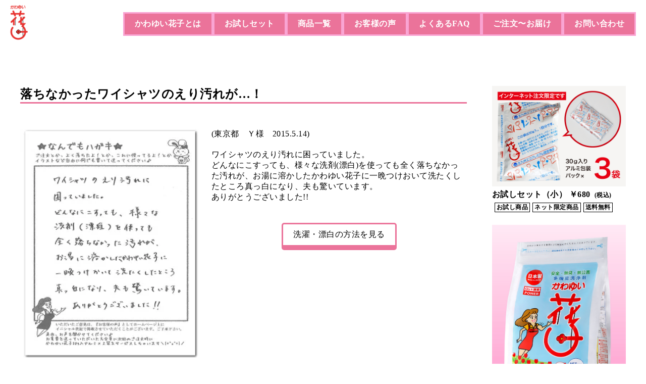

--- FILE ---
content_type: text/html; charset=UTF-8
request_url: https://sanso-power.com/okyakusama_koe/o_sentaku/sentaku174/
body_size: 15861
content:
<!DOCTYPE html>
<html lang="ja">
<head>
  <meta charset="UTF-8">
  <meta http-equiv="X-UA-Compatible" content="IE=edge">
  <meta name="viewport" content="width=device-width, initial-scale=1.0">
  <link rel="icon" href="https://sanso-power.com/wp-content/themes/sanso-power/assets/img/apple-touch-icon.png">
  <link rel="apple-touch-icon" href="https://sanso-power.com/wp-content/themes/sanso-power/assets/img/apple-touch-icon.png" sizes="180x180">
  
  <link rel="stylesheet" href="https://sanso-power.com/wp-content/themes/sanso-power/assets/css/style.css">
  <link rel="stylesheet" href="https://sanso-power.com/wp-content/themes/sanso-power/assets/css/slick.css">
  <script src="https://sanso-power.com/wp-content/themes/sanso-power/assets/js/jquery.js"></script>
  <script src="https://sanso-power.com/wp-content/themes/sanso-power/assets/js/slick.js"></script>
  <script type="text/javascript">
  var _gaq = _gaq || [];
  _gaq.push(['_setAccount', 'UA-24801555-1']);
  _gaq.push(['_trackPageview']);

  (function() {
    var ga = document.createElement('script'); ga.type = 'text/javascript'; ga.async = true;
    ga.src = ('https:' == document.location.protocol ? 'https://ssl' : 'http://www') + '.google-analytics.com/ga.js';
    var s = document.getElementsByTagName('script')[0]; s.parentNode.insertBefore(ga, s);
  })();
</script>

  <link rel="stylesheet" type="text/css" href="https://cdnjs.cloudflare.com/ajax/libs/slick-carousel/1.9.0/slick.css"/>
<link rel="stylesheet" type="text/css" href="https://cdnjs.cloudflare.com/ajax/libs/slick-carousel/1.9.0/slick-theme.css">
<script src="https://ajax.googleapis.com/ajax/libs/jquery/3.6.1/jquery.min.js"></script>
<script type="text/javascript" src="https://cdnjs.cloudflare.com/ajax/libs/slick-carousel/1.9.0/slick.min.js"></script>
	<style>img:is([sizes="auto" i], [sizes^="auto," i]) { contain-intrinsic-size: 3000px 1500px }</style>
	
		<!-- All in One SEO 4.8.9 - aioseo.com -->
		<title>落ちなかったワイシャツのえり汚れが…！ - 無公害でエコな酸素系洗剤『かわゆい花子』｜(有)タイシン九州</title>
	<meta name="robots" content="max-image-preview:large" />
	<link rel="canonical" href="https://sanso-power.com/okyakusama_koe/o_sentaku/sentaku174/" />
	<meta name="generator" content="All in One SEO (AIOSEO) 4.8.9" />

		<!-- Google tag (gtag.js) -->
<script async src="https://www.googletagmanager.com/gtag/js?id=G-2H9T4S66FK"></script>
<script>
  window.dataLayer = window.dataLayer || [];
  function gtag(){dataLayer.push(arguments);}
  gtag('js', new Date());

  gtag('config', 'G-2H9T4S66FK');
</script>
		<meta property="og:locale" content="ja_JP" />
		<meta property="og:site_name" content="無公害でエコな酸素系洗剤『かわゆい花子』｜(有)タイシン九州 -" />
		<meta property="og:type" content="article" />
		<meta property="og:title" content="落ちなかったワイシャツのえり汚れが…！ - 無公害でエコな酸素系洗剤『かわゆい花子』｜(有)タイシン九州" />
		<meta property="og:url" content="https://sanso-power.com/okyakusama_koe/o_sentaku/sentaku174/" />
		<meta property="article:published_time" content="2015-05-13T17:49:00+00:00" />
		<meta property="article:modified_time" content="2023-01-02T17:50:00+00:00" />
		<meta name="twitter:card" content="summary_large_image" />
		<meta name="twitter:title" content="落ちなかったワイシャツのえり汚れが…！ - 無公害でエコな酸素系洗剤『かわゆい花子』｜(有)タイシン九州" />
		<script type="application/ld+json" class="aioseo-schema">
			{"@context":"https:\/\/schema.org","@graph":[{"@type":"BreadcrumbList","@id":"https:\/\/sanso-power.com\/okyakusama_koe\/o_sentaku\/sentaku174\/#breadcrumblist","itemListElement":[{"@type":"ListItem","@id":"https:\/\/sanso-power.com#listItem","position":1,"name":"\u30db\u30fc\u30e0","item":"https:\/\/sanso-power.com","nextItem":{"@type":"ListItem","@id":"https:\/\/sanso-power.com\/okyakusama_koe\/o_sentaku\/sentaku174\/#listItem","name":"\u843d\u3061\u306a\u304b\u3063\u305f\u30ef\u30a4\u30b7\u30e3\u30c4\u306e\u3048\u308a\u6c5a\u308c\u304c\u2026\uff01"}},{"@type":"ListItem","@id":"https:\/\/sanso-power.com\/okyakusama_koe\/o_sentaku\/sentaku174\/#listItem","position":2,"name":"\u843d\u3061\u306a\u304b\u3063\u305f\u30ef\u30a4\u30b7\u30e3\u30c4\u306e\u3048\u308a\u6c5a\u308c\u304c\u2026\uff01","previousItem":{"@type":"ListItem","@id":"https:\/\/sanso-power.com#listItem","name":"\u30db\u30fc\u30e0"}}]},{"@type":"Organization","@id":"https:\/\/sanso-power.com\/#organization","name":"\u7121\u516c\u5bb3\u3067\u30a8\u30b3\u306a\u9178\u7d20\u7cfb\u6d17\u5264\u300e\u304b\u308f\u3086\u3044\u82b1\u5b50\u300f\uff5c(\u6709)\u30bf\u30a4\u30b7\u30f3\u4e5d\u5dde","url":"https:\/\/sanso-power.com\/"},{"@type":"WebPage","@id":"https:\/\/sanso-power.com\/okyakusama_koe\/o_sentaku\/sentaku174\/#webpage","url":"https:\/\/sanso-power.com\/okyakusama_koe\/o_sentaku\/sentaku174\/","name":"\u843d\u3061\u306a\u304b\u3063\u305f\u30ef\u30a4\u30b7\u30e3\u30c4\u306e\u3048\u308a\u6c5a\u308c\u304c\u2026\uff01 - \u7121\u516c\u5bb3\u3067\u30a8\u30b3\u306a\u9178\u7d20\u7cfb\u6d17\u5264\u300e\u304b\u308f\u3086\u3044\u82b1\u5b50\u300f\uff5c(\u6709)\u30bf\u30a4\u30b7\u30f3\u4e5d\u5dde","inLanguage":"ja","isPartOf":{"@id":"https:\/\/sanso-power.com\/#website"},"breadcrumb":{"@id":"https:\/\/sanso-power.com\/okyakusama_koe\/o_sentaku\/sentaku174\/#breadcrumblist"},"image":{"@type":"ImageObject","url":"https:\/\/sanso-power.com\/wp-content\/uploads\/2023\/01\/sentaku174.jpg","@id":"https:\/\/sanso-power.com\/okyakusama_koe\/o_sentaku\/sentaku174\/#mainImage","width":250,"height":320},"primaryImageOfPage":{"@id":"https:\/\/sanso-power.com\/okyakusama_koe\/o_sentaku\/sentaku174\/#mainImage"},"datePublished":"2015-05-14T02:49:00+09:00","dateModified":"2023-01-03T02:50:00+09:00"},{"@type":"WebSite","@id":"https:\/\/sanso-power.com\/#website","url":"https:\/\/sanso-power.com\/","name":"\u7121\u516c\u5bb3\u3067\u30a8\u30b3\u306a\u9178\u7d20\u7cfb\u6d17\u5264\u300e\u304b\u308f\u3086\u3044\u82b1\u5b50\u300f\uff5c(\u6709)\u30bf\u30a4\u30b7\u30f3\u4e5d\u5dde","inLanguage":"ja","publisher":{"@id":"https:\/\/sanso-power.com\/#organization"}}]}
		</script>
		<!-- All in One SEO -->

<script type="text/javascript">
/* <![CDATA[ */
window._wpemojiSettings = {"baseUrl":"https:\/\/s.w.org\/images\/core\/emoji\/16.0.1\/72x72\/","ext":".png","svgUrl":"https:\/\/s.w.org\/images\/core\/emoji\/16.0.1\/svg\/","svgExt":".svg","source":{"concatemoji":"https:\/\/sanso-power.com\/wp-includes\/js\/wp-emoji-release.min.js?ver=6.8.3"}};
/*! This file is auto-generated */
!function(s,n){var o,i,e;function c(e){try{var t={supportTests:e,timestamp:(new Date).valueOf()};sessionStorage.setItem(o,JSON.stringify(t))}catch(e){}}function p(e,t,n){e.clearRect(0,0,e.canvas.width,e.canvas.height),e.fillText(t,0,0);var t=new Uint32Array(e.getImageData(0,0,e.canvas.width,e.canvas.height).data),a=(e.clearRect(0,0,e.canvas.width,e.canvas.height),e.fillText(n,0,0),new Uint32Array(e.getImageData(0,0,e.canvas.width,e.canvas.height).data));return t.every(function(e,t){return e===a[t]})}function u(e,t){e.clearRect(0,0,e.canvas.width,e.canvas.height),e.fillText(t,0,0);for(var n=e.getImageData(16,16,1,1),a=0;a<n.data.length;a++)if(0!==n.data[a])return!1;return!0}function f(e,t,n,a){switch(t){case"flag":return n(e,"\ud83c\udff3\ufe0f\u200d\u26a7\ufe0f","\ud83c\udff3\ufe0f\u200b\u26a7\ufe0f")?!1:!n(e,"\ud83c\udde8\ud83c\uddf6","\ud83c\udde8\u200b\ud83c\uddf6")&&!n(e,"\ud83c\udff4\udb40\udc67\udb40\udc62\udb40\udc65\udb40\udc6e\udb40\udc67\udb40\udc7f","\ud83c\udff4\u200b\udb40\udc67\u200b\udb40\udc62\u200b\udb40\udc65\u200b\udb40\udc6e\u200b\udb40\udc67\u200b\udb40\udc7f");case"emoji":return!a(e,"\ud83e\udedf")}return!1}function g(e,t,n,a){var r="undefined"!=typeof WorkerGlobalScope&&self instanceof WorkerGlobalScope?new OffscreenCanvas(300,150):s.createElement("canvas"),o=r.getContext("2d",{willReadFrequently:!0}),i=(o.textBaseline="top",o.font="600 32px Arial",{});return e.forEach(function(e){i[e]=t(o,e,n,a)}),i}function t(e){var t=s.createElement("script");t.src=e,t.defer=!0,s.head.appendChild(t)}"undefined"!=typeof Promise&&(o="wpEmojiSettingsSupports",i=["flag","emoji"],n.supports={everything:!0,everythingExceptFlag:!0},e=new Promise(function(e){s.addEventListener("DOMContentLoaded",e,{once:!0})}),new Promise(function(t){var n=function(){try{var e=JSON.parse(sessionStorage.getItem(o));if("object"==typeof e&&"number"==typeof e.timestamp&&(new Date).valueOf()<e.timestamp+604800&&"object"==typeof e.supportTests)return e.supportTests}catch(e){}return null}();if(!n){if("undefined"!=typeof Worker&&"undefined"!=typeof OffscreenCanvas&&"undefined"!=typeof URL&&URL.createObjectURL&&"undefined"!=typeof Blob)try{var e="postMessage("+g.toString()+"("+[JSON.stringify(i),f.toString(),p.toString(),u.toString()].join(",")+"));",a=new Blob([e],{type:"text/javascript"}),r=new Worker(URL.createObjectURL(a),{name:"wpTestEmojiSupports"});return void(r.onmessage=function(e){c(n=e.data),r.terminate(),t(n)})}catch(e){}c(n=g(i,f,p,u))}t(n)}).then(function(e){for(var t in e)n.supports[t]=e[t],n.supports.everything=n.supports.everything&&n.supports[t],"flag"!==t&&(n.supports.everythingExceptFlag=n.supports.everythingExceptFlag&&n.supports[t]);n.supports.everythingExceptFlag=n.supports.everythingExceptFlag&&!n.supports.flag,n.DOMReady=!1,n.readyCallback=function(){n.DOMReady=!0}}).then(function(){return e}).then(function(){var e;n.supports.everything||(n.readyCallback(),(e=n.source||{}).concatemoji?t(e.concatemoji):e.wpemoji&&e.twemoji&&(t(e.twemoji),t(e.wpemoji)))}))}((window,document),window._wpemojiSettings);
/* ]]> */
</script>
<style id='wp-emoji-styles-inline-css' type='text/css'>

	img.wp-smiley, img.emoji {
		display: inline !important;
		border: none !important;
		box-shadow: none !important;
		height: 1em !important;
		width: 1em !important;
		margin: 0 0.07em !important;
		vertical-align: -0.1em !important;
		background: none !important;
		padding: 0 !important;
	}
</style>
<link rel='stylesheet' id='wp-block-library-css' href='https://sanso-power.com/wp-includes/css/dist/block-library/style.min.css?ver=6.8.3' type='text/css' media='all' />
<style id='classic-theme-styles-inline-css' type='text/css'>
/*! This file is auto-generated */
.wp-block-button__link{color:#fff;background-color:#32373c;border-radius:9999px;box-shadow:none;text-decoration:none;padding:calc(.667em + 2px) calc(1.333em + 2px);font-size:1.125em}.wp-block-file__button{background:#32373c;color:#fff;text-decoration:none}
</style>
<style id='xo-event-calendar-event-calendar-style-inline-css' type='text/css'>
.xo-event-calendar{font-family:Helvetica Neue,Helvetica,Hiragino Kaku Gothic ProN,Meiryo,MS PGothic,sans-serif;overflow:auto;position:relative}.xo-event-calendar td,.xo-event-calendar th{padding:0!important}.xo-event-calendar .calendar:nth-child(n+2) .month-next,.xo-event-calendar .calendar:nth-child(n+2) .month-prev{visibility:hidden}.xo-event-calendar table{background-color:transparent;border-collapse:separate;border-spacing:0;color:#333;margin:0;padding:0;table-layout:fixed;width:100%}.xo-event-calendar table caption,.xo-event-calendar table tbody,.xo-event-calendar table td,.xo-event-calendar table tfoot,.xo-event-calendar table th,.xo-event-calendar table thead,.xo-event-calendar table tr{background:transparent;border:0;margin:0;opacity:1;outline:0;padding:0;vertical-align:baseline}.xo-event-calendar table table tr{display:table-row}.xo-event-calendar table table td,.xo-event-calendar table table th{display:table-cell;padding:0}.xo-event-calendar table.xo-month{border:1px solid #ccc;border-right-width:0;margin:0 0 8px;padding:0}.xo-event-calendar table.xo-month td,.xo-event-calendar table.xo-month th{background-color:#fff;border:1px solid #ccc;padding:0}.xo-event-calendar table.xo-month caption{caption-side:top}.xo-event-calendar table.xo-month .month-header{display:flex;flex-flow:wrap;justify-content:center;margin:4px 0}.xo-event-calendar table.xo-month .month-header>span{flex-grow:1;text-align:center}.xo-event-calendar table.xo-month button{background-color:transparent;border:0;box-shadow:none;color:#333;cursor:pointer;margin:0;overflow:hidden;padding:0;text-shadow:none;width:38px}.xo-event-calendar table.xo-month button[disabled]{cursor:default;opacity:.3}.xo-event-calendar table.xo-month button>span{text-align:center;vertical-align:middle}.xo-event-calendar table.xo-month button span.nav-prev{border-bottom:2px solid #333;border-left:2px solid #333;display:inline-block;font-size:0;height:13px;transform:rotate(45deg);width:13px}.xo-event-calendar table.xo-month button span.nav-next{border-right:2px solid #333;border-top:2px solid #333;display:inline-block;font-size:0;height:13px;transform:rotate(45deg);width:13px}.xo-event-calendar table.xo-month button:hover span.nav-next,.xo-event-calendar table.xo-month button:hover span.nav-prev{border-width:3px}.xo-event-calendar table.xo-month>thead th{border-width:0 1px 0 0;color:#333;font-size:.9em;font-weight:700;padding:1px 0;text-align:center}.xo-event-calendar table.xo-month>thead th.sunday{color:#d00}.xo-event-calendar table.xo-month>thead th.saturday{color:#00d}.xo-event-calendar table.xo-month .month-week{border:0;overflow:hidden;padding:0;position:relative;width:100%}.xo-event-calendar table.xo-month .month-week table{border:0;margin:0;padding:0}.xo-event-calendar table.xo-month .month-dayname{border-width:1px 0 0 1px;bottom:0;left:0;position:absolute;right:0;top:0}.xo-event-calendar table.xo-month .month-dayname td{border-width:1px 1px 0 0;padding:0}.xo-event-calendar table.xo-month .month-dayname td div{border-width:1px 1px 0 0;font-size:100%;height:1000px;line-height:1.2em;padding:4px;text-align:right}.xo-event-calendar table.xo-month .month-dayname td div.other-month{opacity:.6}.xo-event-calendar table.xo-month .month-dayname td div.today{color:#00d;font-weight:700}.xo-event-calendar table.xo-month .month-dayname-space{height:1.5em;position:relative;top:0}.xo-event-calendar table.xo-month .month-event{background-color:transparent;position:relative;top:0}.xo-event-calendar table.xo-month .month-event td{background-color:transparent;border-width:0 1px 0 0;padding:0 1px 2px}.xo-event-calendar table.xo-month .month-event-space{background-color:transparent;height:1.5em}.xo-event-calendar table.xo-month .month-event-space td{border-width:0 1px 0 0}.xo-event-calendar table.xo-month .month-event tr,.xo-event-calendar table.xo-month .month-event-space tr{background-color:transparent}.xo-event-calendar table.xo-month .month-event-title{background-color:#ccc;border-radius:3px;color:#666;display:block;font-size:.8em;margin:1px;overflow:hidden;padding:0 4px;text-align:left;white-space:nowrap}.xo-event-calendar p.holiday-title{font-size:90%;margin:0;padding:2px 0;vertical-align:middle}.xo-event-calendar p.holiday-title span{border:1px solid #ccc;margin:0 6px 0 0;padding:0 0 0 18px}.xo-event-calendar .loading-animation{left:50%;margin:-20px 0 0 -20px;position:absolute;top:50%}@media(min-width:600px){.xo-event-calendar .calendars.columns-2{-moz-column-gap:15px;column-gap:15px;display:grid;grid-template-columns:repeat(2,1fr);row-gap:5px}.xo-event-calendar .calendars.columns-2 .month-next,.xo-event-calendar .calendars.columns-2 .month-prev{visibility:hidden}.xo-event-calendar .calendars.columns-2 .calendar:first-child .month-prev,.xo-event-calendar .calendars.columns-2 .calendar:nth-child(2) .month-next{visibility:visible}.xo-event-calendar .calendars.columns-3{-moz-column-gap:15px;column-gap:15px;display:grid;grid-template-columns:repeat(3,1fr);row-gap:5px}.xo-event-calendar .calendars.columns-3 .month-next,.xo-event-calendar .calendars.columns-3 .month-prev{visibility:hidden}.xo-event-calendar .calendars.columns-3 .calendar:first-child .month-prev,.xo-event-calendar .calendars.columns-3 .calendar:nth-child(3) .month-next{visibility:visible}.xo-event-calendar .calendars.columns-4{-moz-column-gap:15px;column-gap:15px;display:grid;grid-template-columns:repeat(4,1fr);row-gap:5px}.xo-event-calendar .calendars.columns-4 .month-next,.xo-event-calendar .calendars.columns-4 .month-prev{visibility:hidden}.xo-event-calendar .calendars.columns-4 .calendar:first-child .month-prev,.xo-event-calendar .calendars.columns-4 .calendar:nth-child(4) .month-next{visibility:visible}}.xo-event-calendar.xo-calendar-loading .xo-months{opacity:.5}.xo-event-calendar.xo-calendar-loading .loading-animation{animation:loadingCircRot .8s linear infinite;border:5px solid rgba(0,0,0,.2);border-radius:50%;border-top-color:#4285f4;height:40px;width:40px}@keyframes loadingCircRot{0%{transform:rotate(0deg)}to{transform:rotate(359deg)}}.xo-event-calendar.is-style-legacy table.xo-month .month-header>span{font-size:120%;line-height:28px}.xo-event-calendar.is-style-regular table.xo-month button:not(:hover):not(:active):not(.has-background){background-color:transparent;color:#333}.xo-event-calendar.is-style-regular table.xo-month button>span{text-align:center;vertical-align:middle}.xo-event-calendar.is-style-regular table.xo-month button>span:not(.dashicons){font-size:2em;overflow:hidden;text-indent:100%;white-space:nowrap}.xo-event-calendar.is-style-regular table.xo-month .month-next,.xo-event-calendar.is-style-regular table.xo-month .month-prev{height:2em;width:2em}.xo-event-calendar.is-style-regular table.xo-month .month-header{align-items:center;display:flex;justify-content:center;padding:.2em 0}.xo-event-calendar.is-style-regular table.xo-month .month-header .calendar-caption{flex-grow:1}.xo-event-calendar.is-style-regular table.xo-month .month-header>span{font-size:1.1em}.xo-event-calendar.is-style-regular table.xo-month>thead th{background:#fafafa;font-size:.8em}.xo-event-calendar.is-style-regular table.xo-month .month-dayname td div{font-size:1em;padding:.2em}.xo-event-calendar.is-style-regular table.xo-month .month-dayname td div.today{color:#339;font-weight:700}.xo-event-calendar.is-style-regular .holiday-titles{display:inline-flex;flex-wrap:wrap;gap:.25em 1em}.xo-event-calendar.is-style-regular p.holiday-title{font-size:.875em;margin:0 0 .5em}.xo-event-calendar.is-style-regular p.holiday-title span{margin:0 .25em 0 0;padding:0 0 0 1.25em}

</style>
<style id='xo-event-calendar-simple-calendar-style-inline-css' type='text/css'>
.xo-simple-calendar{box-sizing:border-box;font-family:Helvetica Neue,Helvetica,Hiragino Kaku Gothic ProN,Meiryo,MS PGothic,sans-serif;margin:0;padding:0;position:relative}.xo-simple-calendar td,.xo-simple-calendar th{padding:0!important}.xo-simple-calendar .calendar:nth-child(n+2) .month-next,.xo-simple-calendar .calendar:nth-child(n+2) .month-prev{visibility:hidden}.xo-simple-calendar .calendar table.month{border:0;border-collapse:separate;border-spacing:1px;box-sizing:border-box;margin:0 0 .5em;min-width:auto;outline:0;padding:0;table-layout:fixed;width:100%}.xo-simple-calendar .calendar table.month caption,.xo-simple-calendar .calendar table.month tbody,.xo-simple-calendar .calendar table.month td,.xo-simple-calendar .calendar table.month tfoot,.xo-simple-calendar .calendar table.month th,.xo-simple-calendar .calendar table.month thead,.xo-simple-calendar .calendar table.month tr{background:transparent;border:0;margin:0;opacity:1;outline:0;padding:0;vertical-align:baseline}.xo-simple-calendar .calendar table.month caption{caption-side:top;font-size:1.1em}.xo-simple-calendar .calendar table.month .month-header{align-items:center;display:flex;justify-content:center;width:100%}.xo-simple-calendar .calendar table.month .month-header .month-title{flex-grow:1;font-size:1em;font-weight:400;letter-spacing:.1em;line-height:1em;padding:0;text-align:center}.xo-simple-calendar .calendar table.month .month-header button{background:none;background-color:transparent;border:0;font-size:1.4em;line-height:1.4em;margin:0;outline-offset:0;padding:0;width:1.4em}.xo-simple-calendar .calendar table.month .month-header button:not(:hover):not(:active):not(.has-background){background-color:transparent}.xo-simple-calendar .calendar table.month .month-header button:hover{opacity:.6}.xo-simple-calendar .calendar table.month .month-header button:disabled{cursor:auto;opacity:.3}.xo-simple-calendar .calendar table.month .month-header .month-next,.xo-simple-calendar .calendar table.month .month-header .month-prev{background-color:transparent;color:#333;cursor:pointer}.xo-simple-calendar .calendar table.month tr{background:transparent;border:0;outline:0}.xo-simple-calendar .calendar table.month td,.xo-simple-calendar .calendar table.month th{background:transparent;border:0;outline:0;text-align:center;vertical-align:middle;word-break:normal}.xo-simple-calendar .calendar table.month th{font-size:.8em;font-weight:700}.xo-simple-calendar .calendar table.month td{font-size:1em;font-weight:400}.xo-simple-calendar .calendar table.month .day.holiday{color:#333}.xo-simple-calendar .calendar table.month .day.other{opacity:.3}.xo-simple-calendar .calendar table.month .day>span{box-sizing:border-box;display:inline-block;padding:.2em;width:100%}.xo-simple-calendar .calendar table.month th>span{color:#333}.xo-simple-calendar .calendar table.month .day.sun>span,.xo-simple-calendar .calendar table.month th.sun>span{color:#ec0220}.xo-simple-calendar .calendar table.month .day.sat>span,.xo-simple-calendar .calendar table.month th.sat>span{color:#0069de}.xo-simple-calendar .calendars-footer{margin:.5em;padding:0}.xo-simple-calendar .calendars-footer ul.holiday-titles{border:0;display:inline-flex;flex-wrap:wrap;gap:.25em 1em;margin:0;outline:0;padding:0}.xo-simple-calendar .calendars-footer ul.holiday-titles li{border:0;list-style:none;margin:0;outline:0;padding:0}.xo-simple-calendar .calendars-footer ul.holiday-titles li:after,.xo-simple-calendar .calendars-footer ul.holiday-titles li:before{content:none}.xo-simple-calendar .calendars-footer ul.holiday-titles .mark{border-radius:50%;display:inline-block;height:1.2em;vertical-align:middle;width:1.2em}.xo-simple-calendar .calendars-footer ul.holiday-titles .title{font-size:.7em;vertical-align:middle}@media(min-width:600px){.xo-simple-calendar .calendars.columns-2{-moz-column-gap:15px;column-gap:15px;display:grid;grid-template-columns:repeat(2,1fr);row-gap:5px}.xo-simple-calendar .calendars.columns-2 .month-next,.xo-simple-calendar .calendars.columns-2 .month-prev{visibility:hidden}.xo-simple-calendar .calendars.columns-2 .calendar:first-child .month-prev,.xo-simple-calendar .calendars.columns-2 .calendar:nth-child(2) .month-next{visibility:visible}.xo-simple-calendar .calendars.columns-3{-moz-column-gap:15px;column-gap:15px;display:grid;grid-template-columns:repeat(3,1fr);row-gap:5px}.xo-simple-calendar .calendars.columns-3 .month-next,.xo-simple-calendar .calendars.columns-3 .month-prev{visibility:hidden}.xo-simple-calendar .calendars.columns-3 .calendar:first-child .month-prev,.xo-simple-calendar .calendars.columns-3 .calendar:nth-child(3) .month-next{visibility:visible}.xo-simple-calendar .calendars.columns-4{-moz-column-gap:15px;column-gap:15px;display:grid;grid-template-columns:repeat(4,1fr);row-gap:5px}.xo-simple-calendar .calendars.columns-4 .month-next,.xo-simple-calendar .calendars.columns-4 .month-prev{visibility:hidden}.xo-simple-calendar .calendars.columns-4 .calendar:first-child .month-prev,.xo-simple-calendar .calendars.columns-4 .calendar:nth-child(4) .month-next{visibility:visible}}.xo-simple-calendar .calendar-loading-animation{left:50%;margin:-20px 0 0 -20px;position:absolute;top:50%}.xo-simple-calendar.xo-calendar-loading .calendars{opacity:.3}.xo-simple-calendar.xo-calendar-loading .calendar-loading-animation{animation:SimpleCalendarLoadingCircRot .8s linear infinite;border:5px solid rgba(0,0,0,.2);border-radius:50%;border-top-color:#4285f4;height:40px;width:40px}@keyframes SimpleCalendarLoadingCircRot{0%{transform:rotate(0deg)}to{transform:rotate(359deg)}}.xo-simple-calendar.is-style-regular table.month{border-collapse:collapse;border-spacing:0}.xo-simple-calendar.is-style-regular table.month tr{border:0}.xo-simple-calendar.is-style-regular table.month .day>span{border-radius:50%;line-height:2em;padding:.1em;width:2.2em}.xo-simple-calendar.is-style-frame table.month{background:transparent;border-collapse:collapse;border-spacing:0}.xo-simple-calendar.is-style-frame table.month thead tr{background:#eee}.xo-simple-calendar.is-style-frame table.month tbody tr{background:#fff}.xo-simple-calendar.is-style-frame table.month td,.xo-simple-calendar.is-style-frame table.month th{border:1px solid #ccc}.xo-simple-calendar.is-style-frame .calendars-footer{margin:8px 0}.xo-simple-calendar.is-style-frame .calendars-footer ul.holiday-titles .mark{border:1px solid #ccc;border-radius:0}

</style>
<style id='global-styles-inline-css' type='text/css'>
:root{--wp--preset--aspect-ratio--square: 1;--wp--preset--aspect-ratio--4-3: 4/3;--wp--preset--aspect-ratio--3-4: 3/4;--wp--preset--aspect-ratio--3-2: 3/2;--wp--preset--aspect-ratio--2-3: 2/3;--wp--preset--aspect-ratio--16-9: 16/9;--wp--preset--aspect-ratio--9-16: 9/16;--wp--preset--color--black: #000000;--wp--preset--color--cyan-bluish-gray: #abb8c3;--wp--preset--color--white: #ffffff;--wp--preset--color--pale-pink: #f78da7;--wp--preset--color--vivid-red: #cf2e2e;--wp--preset--color--luminous-vivid-orange: #ff6900;--wp--preset--color--luminous-vivid-amber: #fcb900;--wp--preset--color--light-green-cyan: #7bdcb5;--wp--preset--color--vivid-green-cyan: #00d084;--wp--preset--color--pale-cyan-blue: #8ed1fc;--wp--preset--color--vivid-cyan-blue: #0693e3;--wp--preset--color--vivid-purple: #9b51e0;--wp--preset--gradient--vivid-cyan-blue-to-vivid-purple: linear-gradient(135deg,rgba(6,147,227,1) 0%,rgb(155,81,224) 100%);--wp--preset--gradient--light-green-cyan-to-vivid-green-cyan: linear-gradient(135deg,rgb(122,220,180) 0%,rgb(0,208,130) 100%);--wp--preset--gradient--luminous-vivid-amber-to-luminous-vivid-orange: linear-gradient(135deg,rgba(252,185,0,1) 0%,rgba(255,105,0,1) 100%);--wp--preset--gradient--luminous-vivid-orange-to-vivid-red: linear-gradient(135deg,rgba(255,105,0,1) 0%,rgb(207,46,46) 100%);--wp--preset--gradient--very-light-gray-to-cyan-bluish-gray: linear-gradient(135deg,rgb(238,238,238) 0%,rgb(169,184,195) 100%);--wp--preset--gradient--cool-to-warm-spectrum: linear-gradient(135deg,rgb(74,234,220) 0%,rgb(151,120,209) 20%,rgb(207,42,186) 40%,rgb(238,44,130) 60%,rgb(251,105,98) 80%,rgb(254,248,76) 100%);--wp--preset--gradient--blush-light-purple: linear-gradient(135deg,rgb(255,206,236) 0%,rgb(152,150,240) 100%);--wp--preset--gradient--blush-bordeaux: linear-gradient(135deg,rgb(254,205,165) 0%,rgb(254,45,45) 50%,rgb(107,0,62) 100%);--wp--preset--gradient--luminous-dusk: linear-gradient(135deg,rgb(255,203,112) 0%,rgb(199,81,192) 50%,rgb(65,88,208) 100%);--wp--preset--gradient--pale-ocean: linear-gradient(135deg,rgb(255,245,203) 0%,rgb(182,227,212) 50%,rgb(51,167,181) 100%);--wp--preset--gradient--electric-grass: linear-gradient(135deg,rgb(202,248,128) 0%,rgb(113,206,126) 100%);--wp--preset--gradient--midnight: linear-gradient(135deg,rgb(2,3,129) 0%,rgb(40,116,252) 100%);--wp--preset--font-size--small: 13px;--wp--preset--font-size--medium: 20px;--wp--preset--font-size--large: 36px;--wp--preset--font-size--x-large: 42px;--wp--preset--spacing--20: 0.44rem;--wp--preset--spacing--30: 0.67rem;--wp--preset--spacing--40: 1rem;--wp--preset--spacing--50: 1.5rem;--wp--preset--spacing--60: 2.25rem;--wp--preset--spacing--70: 3.38rem;--wp--preset--spacing--80: 5.06rem;--wp--preset--shadow--natural: 6px 6px 9px rgba(0, 0, 0, 0.2);--wp--preset--shadow--deep: 12px 12px 50px rgba(0, 0, 0, 0.4);--wp--preset--shadow--sharp: 6px 6px 0px rgba(0, 0, 0, 0.2);--wp--preset--shadow--outlined: 6px 6px 0px -3px rgba(255, 255, 255, 1), 6px 6px rgba(0, 0, 0, 1);--wp--preset--shadow--crisp: 6px 6px 0px rgba(0, 0, 0, 1);}:where(.is-layout-flex){gap: 0.5em;}:where(.is-layout-grid){gap: 0.5em;}body .is-layout-flex{display: flex;}.is-layout-flex{flex-wrap: wrap;align-items: center;}.is-layout-flex > :is(*, div){margin: 0;}body .is-layout-grid{display: grid;}.is-layout-grid > :is(*, div){margin: 0;}:where(.wp-block-columns.is-layout-flex){gap: 2em;}:where(.wp-block-columns.is-layout-grid){gap: 2em;}:where(.wp-block-post-template.is-layout-flex){gap: 1.25em;}:where(.wp-block-post-template.is-layout-grid){gap: 1.25em;}.has-black-color{color: var(--wp--preset--color--black) !important;}.has-cyan-bluish-gray-color{color: var(--wp--preset--color--cyan-bluish-gray) !important;}.has-white-color{color: var(--wp--preset--color--white) !important;}.has-pale-pink-color{color: var(--wp--preset--color--pale-pink) !important;}.has-vivid-red-color{color: var(--wp--preset--color--vivid-red) !important;}.has-luminous-vivid-orange-color{color: var(--wp--preset--color--luminous-vivid-orange) !important;}.has-luminous-vivid-amber-color{color: var(--wp--preset--color--luminous-vivid-amber) !important;}.has-light-green-cyan-color{color: var(--wp--preset--color--light-green-cyan) !important;}.has-vivid-green-cyan-color{color: var(--wp--preset--color--vivid-green-cyan) !important;}.has-pale-cyan-blue-color{color: var(--wp--preset--color--pale-cyan-blue) !important;}.has-vivid-cyan-blue-color{color: var(--wp--preset--color--vivid-cyan-blue) !important;}.has-vivid-purple-color{color: var(--wp--preset--color--vivid-purple) !important;}.has-black-background-color{background-color: var(--wp--preset--color--black) !important;}.has-cyan-bluish-gray-background-color{background-color: var(--wp--preset--color--cyan-bluish-gray) !important;}.has-white-background-color{background-color: var(--wp--preset--color--white) !important;}.has-pale-pink-background-color{background-color: var(--wp--preset--color--pale-pink) !important;}.has-vivid-red-background-color{background-color: var(--wp--preset--color--vivid-red) !important;}.has-luminous-vivid-orange-background-color{background-color: var(--wp--preset--color--luminous-vivid-orange) !important;}.has-luminous-vivid-amber-background-color{background-color: var(--wp--preset--color--luminous-vivid-amber) !important;}.has-light-green-cyan-background-color{background-color: var(--wp--preset--color--light-green-cyan) !important;}.has-vivid-green-cyan-background-color{background-color: var(--wp--preset--color--vivid-green-cyan) !important;}.has-pale-cyan-blue-background-color{background-color: var(--wp--preset--color--pale-cyan-blue) !important;}.has-vivid-cyan-blue-background-color{background-color: var(--wp--preset--color--vivid-cyan-blue) !important;}.has-vivid-purple-background-color{background-color: var(--wp--preset--color--vivid-purple) !important;}.has-black-border-color{border-color: var(--wp--preset--color--black) !important;}.has-cyan-bluish-gray-border-color{border-color: var(--wp--preset--color--cyan-bluish-gray) !important;}.has-white-border-color{border-color: var(--wp--preset--color--white) !important;}.has-pale-pink-border-color{border-color: var(--wp--preset--color--pale-pink) !important;}.has-vivid-red-border-color{border-color: var(--wp--preset--color--vivid-red) !important;}.has-luminous-vivid-orange-border-color{border-color: var(--wp--preset--color--luminous-vivid-orange) !important;}.has-luminous-vivid-amber-border-color{border-color: var(--wp--preset--color--luminous-vivid-amber) !important;}.has-light-green-cyan-border-color{border-color: var(--wp--preset--color--light-green-cyan) !important;}.has-vivid-green-cyan-border-color{border-color: var(--wp--preset--color--vivid-green-cyan) !important;}.has-pale-cyan-blue-border-color{border-color: var(--wp--preset--color--pale-cyan-blue) !important;}.has-vivid-cyan-blue-border-color{border-color: var(--wp--preset--color--vivid-cyan-blue) !important;}.has-vivid-purple-border-color{border-color: var(--wp--preset--color--vivid-purple) !important;}.has-vivid-cyan-blue-to-vivid-purple-gradient-background{background: var(--wp--preset--gradient--vivid-cyan-blue-to-vivid-purple) !important;}.has-light-green-cyan-to-vivid-green-cyan-gradient-background{background: var(--wp--preset--gradient--light-green-cyan-to-vivid-green-cyan) !important;}.has-luminous-vivid-amber-to-luminous-vivid-orange-gradient-background{background: var(--wp--preset--gradient--luminous-vivid-amber-to-luminous-vivid-orange) !important;}.has-luminous-vivid-orange-to-vivid-red-gradient-background{background: var(--wp--preset--gradient--luminous-vivid-orange-to-vivid-red) !important;}.has-very-light-gray-to-cyan-bluish-gray-gradient-background{background: var(--wp--preset--gradient--very-light-gray-to-cyan-bluish-gray) !important;}.has-cool-to-warm-spectrum-gradient-background{background: var(--wp--preset--gradient--cool-to-warm-spectrum) !important;}.has-blush-light-purple-gradient-background{background: var(--wp--preset--gradient--blush-light-purple) !important;}.has-blush-bordeaux-gradient-background{background: var(--wp--preset--gradient--blush-bordeaux) !important;}.has-luminous-dusk-gradient-background{background: var(--wp--preset--gradient--luminous-dusk) !important;}.has-pale-ocean-gradient-background{background: var(--wp--preset--gradient--pale-ocean) !important;}.has-electric-grass-gradient-background{background: var(--wp--preset--gradient--electric-grass) !important;}.has-midnight-gradient-background{background: var(--wp--preset--gradient--midnight) !important;}.has-small-font-size{font-size: var(--wp--preset--font-size--small) !important;}.has-medium-font-size{font-size: var(--wp--preset--font-size--medium) !important;}.has-large-font-size{font-size: var(--wp--preset--font-size--large) !important;}.has-x-large-font-size{font-size: var(--wp--preset--font-size--x-large) !important;}
:where(.wp-block-post-template.is-layout-flex){gap: 1.25em;}:where(.wp-block-post-template.is-layout-grid){gap: 1.25em;}
:where(.wp-block-columns.is-layout-flex){gap: 2em;}:where(.wp-block-columns.is-layout-grid){gap: 2em;}
:root :where(.wp-block-pullquote){font-size: 1.5em;line-height: 1.6;}
</style>
<link rel='stylesheet' id='flexible-table-block-css' href='https://sanso-power.com/wp-content/plugins/flexible-table-block/build/style-index.css?ver=1684902981' type='text/css' media='all' />
<style id='flexible-table-block-inline-css' type='text/css'>
.wp-block-flexible-table-block-table.wp-block-flexible-table-block-table>table{width:100%;max-width:100%;border-collapse:collapse;}.wp-block-flexible-table-block-table.wp-block-flexible-table-block-table.is-style-stripes tbody tr:nth-child(odd) th{background-color:#f0f0f1;}.wp-block-flexible-table-block-table.wp-block-flexible-table-block-table.is-style-stripes tbody tr:nth-child(odd) td{background-color:#f0f0f1;}.wp-block-flexible-table-block-table.wp-block-flexible-table-block-table.is-style-stripes tbody tr:nth-child(even) th{background-color:#ffffff;}.wp-block-flexible-table-block-table.wp-block-flexible-table-block-table.is-style-stripes tbody tr:nth-child(even) td{background-color:#ffffff;}.wp-block-flexible-table-block-table.wp-block-flexible-table-block-table>table tr th,.wp-block-flexible-table-block-table.wp-block-flexible-table-block-table>table tr td{padding:0.5em;border-width:1px;border-style:solid;border-color:#000000;text-align:left;vertical-align:middle;}.wp-block-flexible-table-block-table.wp-block-flexible-table-block-table>table tr th{background-color:#f0f0f1;}.wp-block-flexible-table-block-table.wp-block-flexible-table-block-table>table tr td{background-color:#ffffff;}@media screen and (min-width:769px){.wp-block-flexible-table-block-table.is-scroll-on-pc{overflow-x:scroll;}.wp-block-flexible-table-block-table.is-scroll-on-pc table{max-width:none;align-self:self-start;}}@media screen and (max-width:768px){.wp-block-flexible-table-block-table.is-scroll-on-mobile{overflow-x:scroll;}.wp-block-flexible-table-block-table.is-scroll-on-mobile table{max-width:none;align-self:self-start;}.wp-block-flexible-table-block-table table.is-stacked-on-mobile th,.wp-block-flexible-table-block-table table.is-stacked-on-mobile td{width:100%!important;display:block;}}
</style>
<link rel='stylesheet' id='wpsbc-style-css' href='https://sanso-power.com/wp-content/plugins/wp-simple-booking-calendar/assets/css/style-front-end.min.css?ver=2.0.15' type='text/css' media='all' />
<link rel='stylesheet' id='dashicons-css' href='https://sanso-power.com/wp-includes/css/dashicons.min.css?ver=6.8.3' type='text/css' media='all' />
<link rel='stylesheet' id='xo-event-calendar-css' href='https://sanso-power.com/wp-content/plugins/xo-event-calendar/css/xo-event-calendar.css?ver=3.2.10' type='text/css' media='all' />
<script type="text/javascript" src="https://sanso-power.com/wp-includes/js/jquery/jquery.min.js?ver=3.7.1" id="jquery-core-js"></script>
<script type="text/javascript" src="https://sanso-power.com/wp-includes/js/jquery/jquery-migrate.min.js?ver=3.4.1" id="jquery-migrate-js"></script>
<link rel="https://api.w.org/" href="https://sanso-power.com/wp-json/" /><link rel="alternate" title="JSON" type="application/json" href="https://sanso-power.com/wp-json/wp/v2/o_sentaku/551" /><link rel="EditURI" type="application/rsd+xml" title="RSD" href="https://sanso-power.com/xmlrpc.php?rsd" />
<meta name="generator" content="WordPress 6.8.3" />
<link rel='shortlink' href='https://sanso-power.com/?p=551' />
<link rel="alternate" title="oEmbed (JSON)" type="application/json+oembed" href="https://sanso-power.com/wp-json/oembed/1.0/embed?url=https%3A%2F%2Fsanso-power.com%2Fokyakusama_koe%2Fo_sentaku%2Fsentaku174%2F" />
<link rel="alternate" title="oEmbed (XML)" type="text/xml+oembed" href="https://sanso-power.com/wp-json/oembed/1.0/embed?url=https%3A%2F%2Fsanso-power.com%2Fokyakusama_koe%2Fo_sentaku%2Fsentaku174%2F&#038;format=xml" />
</head>
<body>

  <header class="top_header">
    <nav>
      <h1><a href="https://sanso-power.com"><img src="https://sanso-power.com/wp-content/themes/sanso-power/assets/img/hanako_logo.png" alt=""></a></h1>
      <ul>
        <li><a href="https://sanso-power.com/hanako_jiten/">かわゆい花子とは</a></li>
        <li><a href="https://sansoriki.jp/hanako_trial/" target="_blank">お試しセット</a></li>
        <li><a href="https://sansoriki.jp/hanako/products/" target="_blank">商品一覧</a></li>
        <li><a href="https://sanso-power.com/okyakusama_koe/">お客様の声</a></li>
        <li><a href="https://sanso-power.com/joho/qanda/">よくあるFAQ</a></li>
        <li><a href="https://sanso-power.com/joho/gotyuumon/">ご注文〜お届け</a></li>
        <li><a href="https://sanso-power.com/form/">お問い合わせ</a></li>
      </ul>
      
      <div class="sp_menu pc_none">
          <button id="menuBtn">
            <div class="border_line">
              <p id="line01"></p>
              <p id="line02"></p>
              <p id="line03"></p>
            </div>
          </button>
          <nav id="menuInner">
            <ul class="inner_nav">
                <li><a href="https://sanso-power.com">Home</a></li>
                <li><a href="https://sanso-power.com/hanako_jiten/">かわゆい花子とは</a></li>
                <li><a href="https://sanso-power.com/abura/">油汚れに使う</a></li>
                <li><a href="https://sanso-power.com/sentaku/">洗濯・漂白に使う</a></li>
                <li><a href="https://sanso-power.com/souji/">掃除に使う</a></li>
                <li><a href="https://sanso-power.com/chashibu/">茶渋落としに使う</a></li>
                <li><a href="https://sansoriki.jp/hanako_trial/" target="_blank">お試しセット</a></li>
                <li><a href="https://sansoriki.jp/hanako/products/" target="_blank">商品一覧</a></li>
                <li><a href="https://sanso-power.com/okyakusama_koe/">お客様の声（クチコミ・レビュー）</a></li>
                <li><a href="https://sanso-power.com/joho/qanda/">よくあるご質問（Ｑ＆Ａ）</a></li>
            </ul>
          </nav>
        </div>
    </nav>

    <picture>
          </picture>
    

  </header>
<main>
  <div class="user_voice">
    <section class="user_voice_sec">
      <div>
                
          <!-- タイトルを表示する -->
          <h1 class="user_voice_sec_ttl">落ちなかったワイシャツのえり汚れが…！</h1>
    
          <div class="user_voice_sec_box">
                          <img src="https://sanso-power.com/wp-content/uploads/2023/01/sentaku174.jpg">
                        <div>
              <p class="user_voice_sec_detail">(東京都　Ｙ様　2015.5.14)</p>
              <p>ワイシャツのえり汚れに困っていました。<br />
どんなにこすっても、様々な洗剤(漂白)を使っても全く落ちなかった汚れが、お湯に溶かしたかわゆい花子に一晩つけおいて洗たくしたところ真っ白になり、夫も驚いています。<br />
ありがとうございました!!</p>
              <a class="user_voice_sec_btn" href="https://sanso-power.com/sentaku/">洗濯・漂白の方法を見る</a>
            </div>
          </div>
  
          <div class="single_taishin_voice">
            <img src="https://sanso-power.com/wp-content/themes/sanso-power/assets/img/hanko_mini_icon.png">
            <dl>
              <dt>タイシン九州より</dt>
              <dd></dd>
            </dl>
          </div>
    
              <div class="page-nav">
          <a href="https://sanso-power.com/okyakusama_koe/o_sentaku/sentaku173/" class="prev-link">
        <span>洗濯・漂白関連お客様の声 前のページへ</span><br />      </a>
              <a href="https://sanso-power.com/okyakusama_koe/o_sentaku/sentaku175/" class="next-link">
        <span>洗濯・漂白関連お客様の声 次のページへ</span><br />      </a>
        </div>
                      </div>
  
      </section>
  
      <section class="side recommend">
<ul class="item_list">
    <li>
      <a href="https://sansoriki.jp/hanako_trial/products/otameshi/otameshiSho.html" target="_blank">
        <img src="https://sanso-power.com/wp-content/themes/sanso-power/assets/img/otameshi4-1.jpg">
        <p>
          お試しセット（小） ￥680<span class="item_list_border_none">(税込)</span><br>
          <span>お試し商品</span><span>ネット限定商品</span><span>送料無料</span>
        </p>
      </a>
    </li>
    <!-- <li>
      <a href="https://sansoriki.jp/hanako_trial/products/otameshi/otameshiDai.html" target="_blank">
        <img src="https://sanso-power.com/wp-content/themes/sanso-power/assets/img/otameshi8.jpg">
        <p>
          お試しセット（大） ￥980<span class="item_list_border_none">(税込)</span><br>
          <span>お試し商品</span><span>ネット限定商品</span><span>送料無料</span>
        </p>
      </a>
    </li>
    <li>
      <a href="https://sansoriki.jp/hanako_trial/products/otameshi/otameshiTokudai.html" target="_blank">
        <img src="https://sanso-power.com/wp-content/themes/sanso-power/assets/img/otameshi16.jpg">
        <p>
          お試しセット（特大） ￥1,580<span class="item_list_border_none">(税込)</span><br>
          <span>お試し商品</span><span>ネット限定商品</span><span>送料無料</span>
        </p>
      </a>
    </li> -->
    <li>
      <a href="https://sansoriki.jp/hanako/products/hanako/hanakof1000.html" target="_blank">
        <img src="https://sanso-power.com/wp-content/themes/sanso-power/assets/img/ffe632b10760a52ca394c02946ad7a82.jpg">
        <p>
          家庭用（袋入）1kg ￥2,475<span class="item_list_border_none">(税込)</span><br>
          <span>5000円以上送料無料</span>
        </p>
      </a>
    </li>
    <li>
      <a href="https://sansoriki.jp/hanako/products/hanako/hanako3500.html" target="_blank">
        <img src="https://sanso-power.com/wp-content/themes/sanso-power/assets/img/large-1b6edc7b36c631942a215ddb100c3e40.jpg">
        <p>
          徳用（ボトル入）3.5kg ￥7,150<span class="item_list_border_none">(税込)</span><br>
          <span>送料無料</span>
        </p>
      </a>
    </li>
    <!-- <li>
      <a href="https://sansoriki.jp/hanako/products/hanako/hanakof10000.html" target="_blank">
        <img src="https://sanso-power.com/wp-content/themes/sanso-power/assets/img/large-35971e9f09429053b47e90a3c58611fb.jpg">
        <p>
          特大(空袋付)10kg ￥16,500<span class="item_list_border_none">(税込)</span><br>
          <span>お徳</span><span>送料無料</span>
        </p>
      </a>
    </li>
    <li>
      <a href="https://sansoriki.jp/hanako_trial/products/otameshi/otameshiSho.html" target="_blank">
        <img src="https://sanso-power.com/wp-content/themes/sanso-power/assets/img/large-96567c9146fea3276278c5bab91eaa7c.jpg">
        <p>
        3.5kg（3個入り） ￥17,700<span class="item_list_border_none">(税込)</span><br>
          <span>セットでお得</span><span>送料無料</span>
        </p>
      </a>
    </li> -->
  </ul>
</section>    </div>

<section class="campaign max_1100">
  <ul class="campaign_bnr">
    <li><a href="https://sansoriki.jp/hanako_trial/" target="_blank"><img src="https://sanso-power.com/wp-content/themes/sanso-power/assets/img/hanako_banner.png" alt=""></a></li>
  </ul>
</section>

<section class="sanso_power">
  <h2>なぜ汚れが落ちるの？</h2>
  <div class="sanso_power_box">
    <dl>
      <dt>5 POWER</dt>
      <dd>脱脂力 - 油汚れに</dd>
      <dd>洗浄力 - きれいに</dd>
      <dd>漂白力 - 真っ白に</dd>
      <dd>脱臭力 - 良い臭いに</dd>
      <dd>除菌力 - 菌に強い</dd>
    </dl>
    <img src="https://sanso-power.com/wp-content/themes/sanso-power/assets/img/naze2.jpg">
    <p>
      主原料は<span class="u_line_pink">自然界に存在する天然ミネラル</span>が元となる過炭酸ソーダです。<br>
      <span class="u_line_pink">弱アルカリ性</span>が、多くの汚れの主成分である酸性物質を中和し、発生する酸素の力で汚れを除去します。<br>
      石油系合成洗剤とは違い、<span class="u_line_pink">酸素の力で汚れを落とします。</span><br>
      分解洗浄に使用された成分は<span class="u_line_pink">ほぼ水に戻ります。</span><br>
      <span class="u_line_pink">汚れの分解力をアップする酵素をプラス</span>して強力な洗浄効果を発揮します。
    </p>
  </div>
  
</section><section class="top_fv">
  <div class="nav">
    <h2>お掃除・お洗濯方法で探す</h2>
    <ul class="usage_nav">
      <li><a href="https://sanso-power.com/abura/"><img src="https://sanso-power.com/wp-content/themes/sanso-power/assets/img/menu_abura.jpg"><br>油汚れ落とし</a></li>
      <li><a href="https://sanso-power.com/chashibu/"><img src="https://sanso-power.com/wp-content/themes/sanso-power/assets/img/menu_otya.jpg"><br>茶渋落とし</a></li>
      <li><a href="https://sanso-power.com/souji/"><img src="https://sanso-power.com/wp-content/themes/sanso-power/assets/img/menu_yogore.jpg"><br>普段のお掃除</a></li>
      <li><a href="https://sanso-power.com/souji/"><img src="https://sanso-power.com/wp-content/themes/sanso-power/assets/img/menu_setubi.jpg">家電・設備のお掃除</a></li>
      <li><a href="https://sanso-power.com/sentaku/"><img src="https://sanso-power.com/wp-content/themes/sanso-power/assets/img/menu_sentaku.jpg">お洗濯</a></li>
      <li><a href="https://sanso-power.com/big/"><img src="https://sanso-power.com/wp-content/themes/sanso-power/assets/img/menu_omono.jpg">大物お洗濯</a></li>
    </ul>
  </div>
</section><section class="item_slide">
  <ul class="slider item_list">
    <li>
      <a href="https://sansoriki.jp/hanako_trial/products/otameshi/otameshiSho.html" target="_blank">
        <img src="https://sanso-power.com/wp-content/themes/sanso-power/assets/img/otameshi4-1.jpg">
        <p>
          お試しセット（小） ￥680<span class="item_list_border_none">(税込)</span><br>
          <span>お試し商品</span><span>ネット限定商品</span><span>送料無料</span>
        </p>
      </a>
    </li>
    <li>
      <a href="https://sansoriki.jp/hanako_trial/products/otameshi/otameshiDai.html" target="_blank">
        <img src="https://sanso-power.com/wp-content/themes/sanso-power/assets/img/otameshi8.jpg">
        <p>
          お試しセット（大） ￥980<span class="item_list_border_none">(税込)</span><br>
          <span>お試し商品</span><span>ネット限定商品</span><span>送料無料</span>
        </p>
      </a>
    </li>
    <li>
      <a href="https://sansoriki.jp/hanako_trial/products/otameshi/otameshiTokudai.html" target="_blank">
        <img src="https://sanso-power.com/wp-content/themes/sanso-power/assets/img/otameshi16.jpg">
        <p>
          お試しセット（特大） ￥1,580<span class="item_list_border_none">(税込)</span><br>
          <span>お試し商品</span><span>ネット限定商品</span><span>送料無料</span>
        </p>
      </a>
    </li>
    <li>
      <a href="https://sansoriki.jp/hanako/products/hanako/hanakof1000.html" target="_blank">
        <img src="https://sanso-power.com/wp-content/themes/sanso-power/assets/img/ffe632b10760a52ca394c02946ad7a82.jpg">
        <p>
          家庭用（袋入）1kg ￥2,475<span class="item_list_border_none">(税込)</span><br>
          <span>5000円以上送料無料</span>
        </p>
      </a>
    </li>
    <li>
      <a href="https://sansoriki.jp/hanako/products/hanako/hanako3500.html" target="_blank">
        <img src="https://sanso-power.com/wp-content/themes/sanso-power/assets/img/large-1b6edc7b36c631942a215ddb100c3e40.jpg">
        <p>
          徳用（ボトル入）3.5kg ￥7,150<span class="item_list_border_none">(税込)</span><br>
          <span>送料無料</span>
        </p>
      </a>
    </li>
    <li>
      <a href="https://sansoriki.jp/hanako/products/hanako/hanakof10000.html" target="_blank">
        <img src="https://sanso-power.com/wp-content/themes/sanso-power/assets/img/large-35971e9f09429053b47e90a3c58611fb.jpg">
        <p>
          特大(空袋付)10kg ￥17,800<span class="item_list_border_none">(税込)</span><br>
          <span>お徳</span><span>送料無料</span>
        </p>
      </a>
    </li>
    <li>
      <a href="https://sansoriki.jp/hanako/products/hanako/hanakof1000_10.html" target="_blank">
        <img src="https://sanso-power.com/wp-content/themes/sanso-power/assets/img/img_large-f885da7a4e4fdd237ca4e153ed78b452.jpg">
        <p>
        1㎏(箱売り12袋入) ￥27,000<span class="item_list_border_none">(税込)</span><br>
          <span>セットでお得</span><span>送料無料</span>
        </p>
      </a>
    </li>
    <!-- <li>
      <a href="https://sansoriki.jp/hanako/products/hanako/hanako3500_3.html" target="_blank">
        <img src="https://sanso-power.com/wp-content/themes/sanso-power/assets/img/large-96567c9146fea3276278c5bab91eaa7c.jpg">
        <p>
        3.5kg（3個入り） ￥19,500<span class="item_list_border_none">(税込)</span><br>
          <span>セットでお得</span><span>送料無料</span>
        </p>
      </a>
    </li> -->
  </ul>

  <a class="item_slide_btn" href="https://sansoriki.jp/hanako/products/" target="_blank">商品一覧はこちら</a>
</section>
</main>


<script>

var windowWidth = $(window).width();
var windowSm = 768;
if (windowWidth <= windowSm) {
//横幅768px以下（スマホ）に適用させるJavaScriptを記述
  $('.slider').slick({
    autoplay: true,
    autoplaySpeed: 2500,
    slidesToShow: 2,
    infinite: true,
  })
} else {
//横幅768px以上（PC、タブレット）に適用させるJavaScriptを記述
  $('.slider').slick({
    autoplay: true,
    autoplaySpeed: 2500,
    slidesToShow: 6,
    infinite: true,
  })
}
</script>

<footer class="footer">
  <article class="footer_link">
    <div>
      <h3>酸素系エコ洗剤について</h3>
      <ul class="footer_list">
        <li><a href="https://sanso-power.com/hanako_jiten/index.html">酸素系洗剤「かわゆい花子」って何？</a></li>
        <li><a href="https://sanso-power.com/hanako_jiten/hanako_hiwa.html">「かわゆい花子」誕生秘話</a></li>
        <!-- <li><a href="https://sanso-power.com/master/index.html">花子マスターにインタビュー</a></li> -->
        <li><a href="https://sanso-power.com/joho/kawayuihanako/">酸素系洗剤の主原料</a></li>
        <li><a href="https://sanso-power.com/joho/knowhow.html">酸素系洗剤の使い方</a></li>
        <li><a href="https://sanso-power.com/okyakusama_koe/">酸素系洗剤お客様の声</a></li>
        <!-- <li><a href="https://sanso-power.com/koe/index.html">各業種でお役立ち</a></li> -->
        <li><a href="https://sansoriki.jp/hanako_trial/" target="_blank">酸素系洗剤お試しセット一覧</a></li>
        <li><a href="https://sansoriki.jp/hanako/products/" target="_blank">酸素系洗剤商品一覧</a></li>
        <li><a href="https://sansoriki.jp/hanako/products/" target="_blank">酸素系洗剤ご購入</a></li>
        <!-- <li><a href="https://sanso-power.com/syohin/ecopre.html">酸素系エコ洗剤 エコプレミアム選定！</a></li> -->
      </ul>
    </div>

    <div>
      <h3>油汚れ・茶渋 使用例</h3>
      <ul class="footer_list">
        <li><a href="https://sanso-power.com/abura/">油汚れ</a>
          <ul class="footer_list_inner">
            <li><a href="https://sanso-power.com/abura/kankisen.html">換気扇</a></li>
            <li><a href="https://sanso-power.com/abura/gas.html">ガスレンジ</a></li>
            <li><a href="https://sanso-power.com/abura/yakan.html">やかん</a></li>
            <li><a href="https://sanso-power.com/abura/chuubou.html">給食室・厨房</a></li>
            <li><a href="https://sanso-power.com/abura/fryer.html">フライヤー</a></li>
            <li><a href="https://sanso-power.com/abura/filter.html">グリスフィルター</a></li>
          </ul>
        </li>
        <li><a href="https://sanso-power.com/chashibu/">茶渋</a>
          <ul class="footer_list_inner">
            <li><a href="https://sanso-power.com/chashibu/kyuusu.html">急須</a></li>
            <li><a href="https://sanso-power.com/chashibu/suitou.html">水筒</a></li>
            <li><a href="https://sanso-power.com/chashibu/coffee.html">コーヒーカップ</a></li>
            <li><a href="https://sanso-power.com/chashibu/glass.html">グラス</a></li>   
          </ul>
        </li>
      </ul>
    </div>

    <div>
      <h3>普段のお掃除・家電・設備 使用例</h3>
      <ul class="footer_list">
        <li><a href="https://sanso-power.com/souji/">普段のお掃除</a>
          <ul class="footer_list_inner">
            <li><a href="https://sanso-power.com/souji/kabe.html">壁紙（ヤニ）</a></li>
            <li><a href="https://sanso-power.com/souji/mado.html">窓</a></li>
            <li><a href="https://sanso-power.com/souji/nagashi.html">流し台</a></li>
            <li><a href="https://sanso-power.com/example/index.html">大掃除</a></li>
            <li><a href="https://sanso-power.com/souji/hikkoshi.html">お引越し</a></li>
          </ul>
        </li>
        <li><a href="https://sanso-power.com/souji/">家電・設備のお掃除</a>
          <ul class="footer_list_inner">
            <li><a href="https://sanso-power.com/souji/reizouko.html">冷蔵庫</a></li>
            <li><a href="https://sanso-power.com/souji/aircon.html">エアコン</a></li>
            <li><a href="https://sanso-power.com/souji/sentakuso.html">洗濯槽</a></li>
            <li><a href="https://sanso-power.com/souji/furogama.html">風呂釜</a></li>
            <li><a href="https://sanso-power.com/souji/haisui.html">排水口</a></li>
          </ul>
        </li>
      </ul>
    </div>

    <div>
      <h3>お洗濯・大物 使用例</h3>
      <ul class="footer_list">
        <li><a href="https://sanso-power.com/sentaku/">お洗濯</a>
          <ul class="footer_list_inner">
            <li><a href="https://sanso-power.com/sentaku/waishatsu.html">ワイシャツのシミ</a></li>
            <li><a href="https://sanso-power.com/sentaku/ripagaze.html">リパガーゼのシミ</a></li>
            <li><a href="https://sanso-power.com/sentaku/kibami.html">衣替えのシャツの黄ばみ</a></li>
            <li><a href="https://sanso-power.com/sentaku/kattashatsu.html">カッターシャツの襟汚れ</a></li>
            <li><a href="https://sanso-power.com/sentaku/judo.html">柔道着・空手着漂白</a></li>
            <li><a href="https://sanso-power.com/sentaku/kutsusita.html">靴下・足袋</a></li>
            <li><a href="https://sanso-power.com/sentaku/wear.html">スポーツウェアの袖口</a></li>
            <li><a href="https://sanso-power.com/sentaku/fukin.html">ふきん漂白</a></li>
            <li><a href="https://sanso-power.com/sentaku/sentakumono_namagawaki.html">洗濯物の臭い対策</a></li>
            <li><a href="https://sanso-power.com/sentaku/kaigo.html">要介護者の洗濯物に</a></li>
          </ul>
        </li>
        <li><a href="https://sanso-power.com/big/">大物お洗濯</a>
          <ul class="footer_list_inner">
            <li><a href="https://sanso-power.com/big/sheets.html">シーツ・ソファーカバー</a></li>
            <li><a href="https://sanso-power.com/big/curtain.html">カーテン・レースカーテン</a></li>
            <li><a href="https://sanso-power.com/big/boushi.html">帽子</a></li>
          </ul>
        </li>
      </ul>
    </div>

    <div>
      <h3>ご案内</h3>
      <ul class="footer_list">
        <li><a href="https://sanso-power.com/">このサイトのＨＯＭＥへ</a></li>
        <li><a href="https://sanso-power.com/joho/gotyuumon.html">ご注文に関しまして</a></li>
        <li><a href="https://sanso-power.com/joho/gotyuumon.html#gotyuumon">ご注文方法</a></li>
        <li><a href="https://sanso-power.com/joho/gotyuumon.html#osiharai">お支払い方法</a></li>
        <li><a href="https://sanso-power.com/joho/gotyuumon.html#haisou">配送・送料について</a></li>
        <li><a href="https://sanso-power.com/joho/kaisyagaiyou">会社概要</a></li>
        <li><a href="https://sanso-power.com/joho/tokuteisyou">特定商取引に関する法律に基づく表示</a></li>
        <li><a href="https://sanso-power.com/joho/kojinjyouhou">個人情報の取り扱いについて</a></li>
        <li><a href="https://sanso-power.com/joho/qanda.html">よくあるＱ ＆ Ａ</a></li>
        <li><a href="https://sanso-power.com/form/">お問い合わせフォーム</a></li>
      </ul>
    </div>
  </article>

  <div class="bg_lightpink">
    <section class="order_sec">
        <div>
          <h3>ご注文方法</h3>
          <ul class="order_sec_list">
            <li>
              ネットからのご注文<br>
              <a href="https://sansoriki.jp/hanako/products/" target="_blank" class="order_sec_link">&rArr; 商品ページへ</a>
            </li>
            <li>
              お電話でのご注文<br><a href="tel:0120132432" class="order_sec_list_tel"><img class="tel_icon" src="https://sanso-power.com/wp-content/themes/sanso-power/assets/img/tel_icon.png">  0120-132-432</a>
              <ul class="order_sec_list_inner">
                <li>
                  <dl class="shop_dl">
                    <dt>営業時間</dt>
                    <dd>9:00 - 17:00</dd>
                  </dl>       
                </li>
                <li>
                  <dl class="shop_dl">
                    <dt>定休日</dt>
                    <dd>土・日・祝祭日</dd>
                  </dl>
                </li>
              </ul>
            </li>
            <li>
              FAXでのご注文<br><a style="pointer-events: none;" href="tel:0934711369" class="order_sec_list_tel"><img class="tel_icon" src="https://sanso-power.com/wp-content/themes/sanso-power/assets/img/fax_icon.png">  093-471-1369</a>
              <a href="/wp-content/themes/sanso-power/assets/img/fax.pdf" target="_blank" class="order_sec_link">&rArr; ご注文用FAX用紙</a>
            </li>
            <li>
              代理店を通じてのご注文<br>
              <a href="https://sanso-power.com/form/" class="order_sec_link">&rArr; お近くの代理店を問い合わせる</a>
            </li>
            <li>パンフレットを見る<br>
              <a href="https://sanso-power.com/wp-content/themes/sanso-power/assets/img/hajimete.pdf" target="_blank" class="order_sec_link">&rArr; 初めての方</a><br>
              <a href="https://sanso-power.com/wp-content/themes/sanso-power/assets/img/panfu.pdf" target="_blank" class="order_sec_link">&rArr; かわゆい花子パンフレット</a>
            </li>
          </ul>
  
          <h3 class="mt20">送料について</h3>
          <ul class="mt20">
            <li>
              <dl class="delivery">
                <dt>北海道・沖縄</dt>
                <dd>1,980円</dd>
              </dl>
            </li>
            <li>
              <dl class="delivery">
                <dt>東北・関東・信越</dt>
                <dd>880円</dd>
              </dl>
            </li>
            <li>
              <dl class="delivery">
                <dt>上記以外</dt>
                <dd>660円</dd>
              </dl>
            </li>
          </ul>
          <p class="delivery_text">
            ※お試しセットは除く<br>
            5,000円以上で送料無料！
          </p>
        </div>
    
        <div>
          <h3>お支払い方法</h3>
          <dl class="post_list">
            <dt class="post_pink">代金引換</dt>
            <dd>
              代引き手数料は無料です。<br>
              <span class="delivery_text">
                ※お試しセットは代引きできません。<br>
                ※領収書は代金お支払い時にヤマト運輸が発行します。
              </span>
            </dd>
          </dl>
  
          <dl class="post_list">
            <dt class="post_green">カード払い</dt>
            <dd>
              商品と一緒に納品書が届きます。<br>
              <span class="delivery_text">
              ※領収書は弊社では発行しておりません。<br>
              予めご了承ください。
              </span>
            </dd>
          </dl>
  
          <h3 class="mt20">配送について</h3>
          <p class="mt20 pc_fs12">
            ヤマト運輸（クロネコヤマト）でのお届けです。<br>
            時間指定は下記の5種類から選べます。
          </p>
          <img class="delivery_img" src="https://sanso-power.com/wp-content/themes/sanso-power/assets/img/delivery_time.png">
          <p class="delivery_text">
            ※お試しセットはネコポスのためポストに投函されます。<br>
            時間指定はできません。<br>
            また置き配もお受けしておりませんので、予めご了承ください。<br>
            ※宅配ボックス希望の方は備考欄へ明記ください。<br>
            置き配はお受けできません。
          </p>
  
        </div>
    
        <div>
        <h3>営業日カレンダー</h3>
        <div class="mt20">
          <p class="calendar_month">
            <span class="col_green">■</span>は営業日です。<br>
            <span class="col_pink">■</span>は休業日です。<br>
          </p>
          <div class="wpsbc-container wpsbc-calendar-1" data-id="1" data-show_title="0" data-show_legend="0" data-legend_position="side" data-show_button_navigation="1" data-current_year="2025" data-current_month="11" data-language="ja" data-min_width="200" data-max_width="380" ><div class="wpsbc-calendars-wrapper "><div class="wpsbc-calendars"><div class="wpsbc-calendar"><div class="wpsbc-calendar-header wpsbc-heading"><div class="wpsbc-calendar-header-navigation"><a href="#" class="wpsbc-prev"><span class="wpsbc-arrow"></span></a><div class="wpsbc-select-container"><select><option value="1755216000" >2025年 8月</option><option value="1757894400" >2025年 9月</option><option value="1760486400" >2025年 10月</option><option value="1763164800"  selected='selected'>2025年 11月</option><option value="1765756800" >2025年 12月</option><option value="1768435200" >2026年 1月</option><option value="1771113600" >2026年 2月</option><option value="1773532800" >2026年 3月</option><option value="1776211200" >2026年 4月</option><option value="1778803200" >2026年 5月</option><option value="1781481600" >2026年 6月</option><option value="1784073600" >2026年 7月</option><option value="1786752000" >2026年 8月</option><option value="1789430400" >2026年 9月</option><option value="1792022400" >2026年 10月</option><option value="1794700800" >2026年 11月</option></select></div><a href="#" class="wpsbc-next"><span class="wpsbc-arrow"></span></a></div></div><div class="wpsbc-calendar-wrapper"><table><thead><tr><th>日</th><th>月</th><th>火</th><th>水</th><th>木</th><th>金</th><th>土</th></tr></thead><tbody><tr><td><div class="wpsbc-date  wpsbc-gap" ><div class="wpsbc-date-inner"></div></div></td><td><div class="wpsbc-date  wpsbc-gap" ><div class="wpsbc-date-inner"></div></div></td><td><div class="wpsbc-date  wpsbc-gap" ><div class="wpsbc-date-inner"></div></div></td><td><div class="wpsbc-date  wpsbc-gap" ><div class="wpsbc-date-inner"></div></div></td><td><div class="wpsbc-date  wpsbc-gap" ><div class="wpsbc-date-inner"></div></div></td><td><div class="wpsbc-date  wpsbc-gap" ><div class="wpsbc-date-inner"></div></div></td><td><div class="wpsbc-date wpsbc-legend-item-1 " data-year="2025" data-month="11" data-day="1"><div class="wpsbc-legend-item-icon wpsbc-legend-item-icon-1" data-type="single"><div class="wpsbc-legend-item-icon-color" ></div><div class="wpsbc-legend-item-icon-color" ></div></div><div class="wpsbc-date-inner"><span class="wpsbc-date-number">1</span></div></div></td></tr><tr><td><div class="wpsbc-date wpsbc-legend-item-1 " data-year="2025" data-month="11" data-day="2"><div class="wpsbc-legend-item-icon wpsbc-legend-item-icon-1" data-type="single"><div class="wpsbc-legend-item-icon-color" ></div><div class="wpsbc-legend-item-icon-color" ></div></div><div class="wpsbc-date-inner"><span class="wpsbc-date-number">2</span></div></div></td><td><div class="wpsbc-date wpsbc-legend-item-1 " data-year="2025" data-month="11" data-day="3"><div class="wpsbc-legend-item-icon wpsbc-legend-item-icon-1" data-type="single"><div class="wpsbc-legend-item-icon-color" ></div><div class="wpsbc-legend-item-icon-color" ></div></div><div class="wpsbc-date-inner"><span class="wpsbc-date-number">3</span></div></div></td><td><div class="wpsbc-date wpsbc-legend-item-1 " data-year="2025" data-month="11" data-day="4"><div class="wpsbc-legend-item-icon wpsbc-legend-item-icon-1" data-type="single"><div class="wpsbc-legend-item-icon-color" ></div><div class="wpsbc-legend-item-icon-color" ></div></div><div class="wpsbc-date-inner"><span class="wpsbc-date-number">4</span></div></div></td><td><div class="wpsbc-date wpsbc-legend-item-1 " data-year="2025" data-month="11" data-day="5"><div class="wpsbc-legend-item-icon wpsbc-legend-item-icon-1" data-type="single"><div class="wpsbc-legend-item-icon-color" ></div><div class="wpsbc-legend-item-icon-color" ></div></div><div class="wpsbc-date-inner"><span class="wpsbc-date-number">5</span></div></div></td><td><div class="wpsbc-date wpsbc-legend-item-1 " data-year="2025" data-month="11" data-day="6"><div class="wpsbc-legend-item-icon wpsbc-legend-item-icon-1" data-type="single"><div class="wpsbc-legend-item-icon-color" ></div><div class="wpsbc-legend-item-icon-color" ></div></div><div class="wpsbc-date-inner"><span class="wpsbc-date-number">6</span></div></div></td><td><div class="wpsbc-date wpsbc-legend-item-1 " data-year="2025" data-month="11" data-day="7"><div class="wpsbc-legend-item-icon wpsbc-legend-item-icon-1" data-type="single"><div class="wpsbc-legend-item-icon-color" ></div><div class="wpsbc-legend-item-icon-color" ></div></div><div class="wpsbc-date-inner"><span class="wpsbc-date-number">7</span></div></div></td><td><div class="wpsbc-date wpsbc-legend-item-1 " data-year="2025" data-month="11" data-day="8"><div class="wpsbc-legend-item-icon wpsbc-legend-item-icon-1" data-type="single"><div class="wpsbc-legend-item-icon-color" ></div><div class="wpsbc-legend-item-icon-color" ></div></div><div class="wpsbc-date-inner"><span class="wpsbc-date-number">8</span></div></div></td></tr><tr><td><div class="wpsbc-date wpsbc-legend-item-1 " data-year="2025" data-month="11" data-day="9"><div class="wpsbc-legend-item-icon wpsbc-legend-item-icon-1" data-type="single"><div class="wpsbc-legend-item-icon-color" ></div><div class="wpsbc-legend-item-icon-color" ></div></div><div class="wpsbc-date-inner"><span class="wpsbc-date-number">9</span></div></div></td><td><div class="wpsbc-date wpsbc-legend-item-1 " data-year="2025" data-month="11" data-day="10"><div class="wpsbc-legend-item-icon wpsbc-legend-item-icon-1" data-type="single"><div class="wpsbc-legend-item-icon-color" ></div><div class="wpsbc-legend-item-icon-color" ></div></div><div class="wpsbc-date-inner"><span class="wpsbc-date-number">10</span></div></div></td><td><div class="wpsbc-date wpsbc-legend-item-1 " data-year="2025" data-month="11" data-day="11"><div class="wpsbc-legend-item-icon wpsbc-legend-item-icon-1" data-type="single"><div class="wpsbc-legend-item-icon-color" ></div><div class="wpsbc-legend-item-icon-color" ></div></div><div class="wpsbc-date-inner"><span class="wpsbc-date-number">11</span></div></div></td><td><div class="wpsbc-date wpsbc-legend-item-1 " data-year="2025" data-month="11" data-day="12"><div class="wpsbc-legend-item-icon wpsbc-legend-item-icon-1" data-type="single"><div class="wpsbc-legend-item-icon-color" ></div><div class="wpsbc-legend-item-icon-color" ></div></div><div class="wpsbc-date-inner"><span class="wpsbc-date-number">12</span></div></div></td><td><div class="wpsbc-date wpsbc-legend-item-1 " data-year="2025" data-month="11" data-day="13"><div class="wpsbc-legend-item-icon wpsbc-legend-item-icon-1" data-type="single"><div class="wpsbc-legend-item-icon-color" ></div><div class="wpsbc-legend-item-icon-color" ></div></div><div class="wpsbc-date-inner"><span class="wpsbc-date-number">13</span></div></div></td><td><div class="wpsbc-date wpsbc-legend-item-1 " data-year="2025" data-month="11" data-day="14"><div class="wpsbc-legend-item-icon wpsbc-legend-item-icon-1" data-type="single"><div class="wpsbc-legend-item-icon-color" ></div><div class="wpsbc-legend-item-icon-color" ></div></div><div class="wpsbc-date-inner"><span class="wpsbc-date-number">14</span></div></div></td><td><div class="wpsbc-date wpsbc-legend-item-1 " data-year="2025" data-month="11" data-day="15"><div class="wpsbc-legend-item-icon wpsbc-legend-item-icon-1" data-type="single"><div class="wpsbc-legend-item-icon-color" ></div><div class="wpsbc-legend-item-icon-color" ></div></div><div class="wpsbc-date-inner"><span class="wpsbc-date-number">15</span></div></div></td></tr><tr><td><div class="wpsbc-date wpsbc-legend-item-1 " data-year="2025" data-month="11" data-day="16"><div class="wpsbc-legend-item-icon wpsbc-legend-item-icon-1" data-type="single"><div class="wpsbc-legend-item-icon-color" ></div><div class="wpsbc-legend-item-icon-color" ></div></div><div class="wpsbc-date-inner"><span class="wpsbc-date-number">16</span></div></div></td><td><div class="wpsbc-date wpsbc-legend-item-1 " data-year="2025" data-month="11" data-day="17"><div class="wpsbc-legend-item-icon wpsbc-legend-item-icon-1" data-type="single"><div class="wpsbc-legend-item-icon-color" ></div><div class="wpsbc-legend-item-icon-color" ></div></div><div class="wpsbc-date-inner"><span class="wpsbc-date-number">17</span></div></div></td><td><div class="wpsbc-date wpsbc-legend-item-1 " data-year="2025" data-month="11" data-day="18"><div class="wpsbc-legend-item-icon wpsbc-legend-item-icon-1" data-type="single"><div class="wpsbc-legend-item-icon-color" ></div><div class="wpsbc-legend-item-icon-color" ></div></div><div class="wpsbc-date-inner"><span class="wpsbc-date-number">18</span></div></div></td><td><div class="wpsbc-date wpsbc-legend-item-1 " data-year="2025" data-month="11" data-day="19"><div class="wpsbc-legend-item-icon wpsbc-legend-item-icon-1" data-type="single"><div class="wpsbc-legend-item-icon-color" ></div><div class="wpsbc-legend-item-icon-color" ></div></div><div class="wpsbc-date-inner"><span class="wpsbc-date-number">19</span></div></div></td><td><div class="wpsbc-date wpsbc-legend-item-1 " data-year="2025" data-month="11" data-day="20"><div class="wpsbc-legend-item-icon wpsbc-legend-item-icon-1" data-type="single"><div class="wpsbc-legend-item-icon-color" ></div><div class="wpsbc-legend-item-icon-color" ></div></div><div class="wpsbc-date-inner"><span class="wpsbc-date-number">20</span></div></div></td><td><div class="wpsbc-date wpsbc-legend-item-1 " data-year="2025" data-month="11" data-day="21"><div class="wpsbc-legend-item-icon wpsbc-legend-item-icon-1" data-type="single"><div class="wpsbc-legend-item-icon-color" ></div><div class="wpsbc-legend-item-icon-color" ></div></div><div class="wpsbc-date-inner"><span class="wpsbc-date-number">21</span></div></div></td><td><div class="wpsbc-date wpsbc-legend-item-1 " data-year="2025" data-month="11" data-day="22"><div class="wpsbc-legend-item-icon wpsbc-legend-item-icon-1" data-type="single"><div class="wpsbc-legend-item-icon-color" ></div><div class="wpsbc-legend-item-icon-color" ></div></div><div class="wpsbc-date-inner"><span class="wpsbc-date-number">22</span></div></div></td></tr><tr><td><div class="wpsbc-date wpsbc-legend-item-1 " data-year="2025" data-month="11" data-day="23"><div class="wpsbc-legend-item-icon wpsbc-legend-item-icon-1" data-type="single"><div class="wpsbc-legend-item-icon-color" ></div><div class="wpsbc-legend-item-icon-color" ></div></div><div class="wpsbc-date-inner"><span class="wpsbc-date-number">23</span></div></div></td><td><div class="wpsbc-date wpsbc-legend-item-1 " data-year="2025" data-month="11" data-day="24"><div class="wpsbc-legend-item-icon wpsbc-legend-item-icon-1" data-type="single"><div class="wpsbc-legend-item-icon-color" ></div><div class="wpsbc-legend-item-icon-color" ></div></div><div class="wpsbc-date-inner"><span class="wpsbc-date-number">24</span></div></div></td><td><div class="wpsbc-date wpsbc-legend-item-1 " data-year="2025" data-month="11" data-day="25"><div class="wpsbc-legend-item-icon wpsbc-legend-item-icon-1" data-type="single"><div class="wpsbc-legend-item-icon-color" ></div><div class="wpsbc-legend-item-icon-color" ></div></div><div class="wpsbc-date-inner"><span class="wpsbc-date-number">25</span></div></div></td><td><div class="wpsbc-date wpsbc-legend-item-1 " data-year="2025" data-month="11" data-day="26"><div class="wpsbc-legend-item-icon wpsbc-legend-item-icon-1" data-type="single"><div class="wpsbc-legend-item-icon-color" ></div><div class="wpsbc-legend-item-icon-color" ></div></div><div class="wpsbc-date-inner"><span class="wpsbc-date-number">26</span></div></div></td><td><div class="wpsbc-date wpsbc-legend-item-1 " data-year="2025" data-month="11" data-day="27"><div class="wpsbc-legend-item-icon wpsbc-legend-item-icon-1" data-type="single"><div class="wpsbc-legend-item-icon-color" ></div><div class="wpsbc-legend-item-icon-color" ></div></div><div class="wpsbc-date-inner"><span class="wpsbc-date-number">27</span></div></div></td><td><div class="wpsbc-date wpsbc-legend-item-1 " data-year="2025" data-month="11" data-day="28"><div class="wpsbc-legend-item-icon wpsbc-legend-item-icon-1" data-type="single"><div class="wpsbc-legend-item-icon-color" ></div><div class="wpsbc-legend-item-icon-color" ></div></div><div class="wpsbc-date-inner"><span class="wpsbc-date-number">28</span></div></div></td><td><div class="wpsbc-date wpsbc-legend-item-1 " data-year="2025" data-month="11" data-day="29"><div class="wpsbc-legend-item-icon wpsbc-legend-item-icon-1" data-type="single"><div class="wpsbc-legend-item-icon-color" ></div><div class="wpsbc-legend-item-icon-color" ></div></div><div class="wpsbc-date-inner"><span class="wpsbc-date-number">29</span></div></div></td></tr><tr><td><div class="wpsbc-date wpsbc-legend-item-1 " data-year="2025" data-month="11" data-day="30"><div class="wpsbc-legend-item-icon wpsbc-legend-item-icon-1" data-type="single"><div class="wpsbc-legend-item-icon-color" ></div><div class="wpsbc-legend-item-icon-color" ></div></div><div class="wpsbc-date-inner"><span class="wpsbc-date-number">30</span></div></div></td><td><div class="wpsbc-date  wpsbc-gap" ><div class="wpsbc-date-inner"></div></div></td><td><div class="wpsbc-date  wpsbc-gap" ><div class="wpsbc-date-inner"></div></div></td><td><div class="wpsbc-date  wpsbc-gap" ><div class="wpsbc-date-inner"></div></div></td><td><div class="wpsbc-date  wpsbc-gap" ><div class="wpsbc-date-inner"></div></div></td><td><div class="wpsbc-date  wpsbc-gap" ><div class="wpsbc-date-inner"></div></div></td><td><div class="wpsbc-date  wpsbc-gap" ><div class="wpsbc-date-inner"></div></div></td></tr></tbody></table></div></div></div></div><style>.wpsbc-container.wpsbc-calendar-1 .wpsbc-legend-item-icon-1 div:first-of-type { background-color: #ddffcc; }.wpsbc-container.wpsbc-calendar-1 .wpsbc-legend-item-icon-1 div:nth-of-type(2) { background-color: transparent; }.wpsbc-container.wpsbc-calendar-1 .wpsbc-legend-item-icon-1 div:first-of-type svg { fill: #ddffcc; }.wpsbc-container.wpsbc-calendar-1 .wpsbc-legend-item-icon-1 div:nth-of-type(2) svg { fill: transparent; }.wpsbc-container.wpsbc-calendar-1 .wpsbc-legend-item-icon-2 div:first-of-type { background-color: #ffc0bd; }.wpsbc-container.wpsbc-calendar-1 .wpsbc-legend-item-icon-2 div:nth-of-type(2) { background-color: transparent; }.wpsbc-container.wpsbc-calendar-1 .wpsbc-legend-item-icon-2 div:first-of-type svg { fill: #ffc0bd; }.wpsbc-container.wpsbc-calendar-1 .wpsbc-legend-item-icon-2 div:nth-of-type(2) svg { fill: transparent; }.wpsbc-container.wpsbc-calendar-1 .wpsbc-legend-item-icon-3 div:first-of-type { background-color: #fee2a0; }.wpsbc-container.wpsbc-calendar-1 .wpsbc-legend-item-icon-3 div:nth-of-type(2) { background-color: transparent; }.wpsbc-container.wpsbc-calendar-1 .wpsbc-legend-item-icon-3 div:first-of-type svg { fill: #fee2a0; }.wpsbc-container.wpsbc-calendar-1 .wpsbc-legend-item-icon-3 div:nth-of-type(2) svg { fill: transparent; }</style><div class="wpsbc-container-loaded" data-just-loaded="1"></div></div>        </div>
      </div>
    </section>
  </div>
  
  <div class="footer_copylight">
    <p>Copyright© 洗剤製造・発売元：有限会社タイシン九州 Web Since2007 All Rights Reserved.</p>
  </div>

  <section class="footer_fixed">
    <ul>
      <li><a href="https://sansoriki.jp/hanako_trial/" target="_blank"><img src="https://sanso-power.com/wp-content/themes/sanso-power/assets/img/bottom_banner01.png" alt="ネット限定お試し商品"></a></li>
      <li><a href="https://sansoriki.jp/hanako/products/" target="_blank"><img src="https://sanso-power.com/wp-content/themes/sanso-power/assets/img/bottom_banner02.png" alt="かわゆい花子商品一覧"></a></li>
    </ul>
  </section>

</footer>

<script type="speculationrules">
{"prefetch":[{"source":"document","where":{"and":[{"href_matches":"\/*"},{"not":{"href_matches":["\/wp-*.php","\/wp-admin\/*","\/wp-content\/uploads\/*","\/wp-content\/*","\/wp-content\/plugins\/*","\/wp-content\/themes\/sanso-power\/*","\/*\\?(.+)"]}},{"not":{"selector_matches":"a[rel~=\"nofollow\"]"}},{"not":{"selector_matches":".no-prefetch, .no-prefetch a"}}]},"eagerness":"conservative"}]}
</script>
<script type="text/javascript" src="https://sanso-power.com/wp-includes/js/jquery/ui/core.min.js?ver=1.13.3" id="jquery-ui-core-js"></script>
<script type="text/javascript" src="https://sanso-power.com/wp-includes/js/jquery/ui/datepicker.min.js?ver=1.13.3" id="jquery-ui-datepicker-js"></script>
<script type="text/javascript" id="jquery-ui-datepicker-js-after">
/* <![CDATA[ */
jQuery(function(jQuery){jQuery.datepicker.setDefaults({"closeText":"\u9589\u3058\u308b","currentText":"\u4eca\u65e5","monthNames":["1\u6708","2\u6708","3\u6708","4\u6708","5\u6708","6\u6708","7\u6708","8\u6708","9\u6708","10\u6708","11\u6708","12\u6708"],"monthNamesShort":["1\u6708","2\u6708","3\u6708","4\u6708","5\u6708","6\u6708","7\u6708","8\u6708","9\u6708","10\u6708","11\u6708","12\u6708"],"nextText":"\u6b21","prevText":"\u524d","dayNames":["\u65e5\u66dc\u65e5","\u6708\u66dc\u65e5","\u706b\u66dc\u65e5","\u6c34\u66dc\u65e5","\u6728\u66dc\u65e5","\u91d1\u66dc\u65e5","\u571f\u66dc\u65e5"],"dayNamesShort":["\u65e5","\u6708","\u706b","\u6c34","\u6728","\u91d1","\u571f"],"dayNamesMin":["\u65e5","\u6708","\u706b","\u6c34","\u6728","\u91d1","\u571f"],"dateFormat":"yy\u5e74mm\u6708d\u65e5","firstDay":1,"isRTL":false});});
/* ]]> */
</script>
<script type="text/javascript" id="wpsbc-script-js-extra">
/* <![CDATA[ */
var wpsbc = {"ajax_url":"https:\/\/sanso-power.com\/wp-admin\/admin-ajax.php"};
/* ]]> */
</script>
<script type="text/javascript" src="https://sanso-power.com/wp-content/plugins/wp-simple-booking-calendar/assets/js/script-front-end.min.js?ver=2.0.15" id="wpsbc-script-js"></script>
<script type="text/javascript" id="xo-event-calendar-ajax-js-extra">
/* <![CDATA[ */
var xo_event_calendar_object = {"ajax_url":"https:\/\/sanso-power.com\/wp-admin\/admin-ajax.php","action":"xo_event_calendar_month"};
var xo_simple_calendar_object = {"ajax_url":"https:\/\/sanso-power.com\/wp-admin\/admin-ajax.php","action":"xo_simple_calendar_month"};
/* ]]> */
</script>
<script type="text/javascript" src="https://sanso-power.com/wp-content/plugins/xo-event-calendar/js/ajax.js?ver=3.2.10" id="xo-event-calendar-ajax-js"></script>
</body>

<script>
// ハンバーガーメニューをクリックすることでclassをON/OFF
const menuBtn   = document.querySelector('#menuBtn');
const menuInner = document.querySelector('#menuInner');
const bodyLock  = document.querySelector('#lock');
const line01    = document.querySelector('#line01');
const line02    = document.querySelector('#line02');
const line03    = document.querySelector('#line03');
menuBtn.addEventListener('click',() => {
  menuInner.classList.toggle('menu_inner');
  line01.classList.toggle('line01');
  line02.classList.toggle('line02');
  line03.classList.toggle('line03');
  bodyLock.classList.toggle('lock');
})
</script>

</html>

--- FILE ---
content_type: text/css
request_url: https://sanso-power.com/wp-content/themes/sanso-power/assets/css/style.css
body_size: 5958
content:
@charset "UTF-8";
@font-face {
  font-family: "rounded-mplus-1c";
  src: url("https://dogcat-clear.com/assets/font/rounded-mplus-1c/rounded-mplus-1c-regular.eot") format("eot"), url("https://dogcat-clear.com/assets/font/rounded-mplus-1c/rounded-mplus-1c-regular.eot.woff") format("woff"), url("https://dogcat-clear.com/assets/font/rounded-mplus-1c/rounded-mplus-1c-regular.eot.ttf") format("truetype"), url("https://dogcat-clear.com/assets/font/rounded-mplus-1c/rounded-mplus-1c-medium.eot") format("eot"), url("https://dogcat-clear.com/assets/font/rounded-mplus-1c/rounded-mplus-1c-medium.eot.woff") format("woff"), url("https://dogcat-clear.com/assets/font/rounded-mplus-1c/rounded-mplus-1c-medium.eot.ttf") format("truetype"), url("https://dogcat-clear.com/assets/font/rounded-mplus-1c/rounded-mplus-1c-light.eot") format("eot"), url("https://dogcat-clear.com/assets/font/rounded-mplus-1c/rounded-mplus-1c-light.eot.woff") format("woff"), url("https://dogcat-clear.com/assets/font/rounded-mplus-1c/rounded-mplus-1c-light.eot.ttf") format("truetype"), url("https://dogcat-clear.com/assets/font/rounded-mplus-1c/rounded-mplus-1c-bold.eot") format("eot"), url("https://dogcat-clear.com/assets/font/rounded-mplus-1c/rounded-mplus-1c-bold.eot.woff") format("woff"), url("https://dogcat-clear.com/assets/font/rounded-mplus-1c/rounded-mplus-1c-bold.eot.ttf") format("truetype");
}
html {
  touch-action: manipulation;
}

body {
  width: 100%;
  letter-spacing: 0.5px;
  font-family: "rounded-mplus-1c-regular", "ヒラギノ丸ゴ Pro W4", "ヒラギノ丸ゴ Pro", "Hiragino Maru Gothic Pro", "ヒラギノ角ゴ Pro W3", "Hiragino Kaku Gothic Pro", "HG丸ｺﾞｼｯｸM-PRO", "HGMaruGothicMPRO";
}

h1, h2, h3, h4, ul, li, p, div, section, aside, article, a, body, p, dl, dt, dd, ol, button {
  margin: 0;
  padding: 0;
}

ul, li, ol {
  list-style: none;
}

a {
  text-decoration: none;
  color: #000;
}
a:hover {
  opacity: 0.8;
  transition: 0.2s;
}

.border_none {
  border: none !important;
}

img {
  width: 100%;
  height: auto;
}

@media (min-width: 768px) {
  .pc_none {
    display: none !important;
  }
}
.mt20 {
  margin-top: 20px;
}

.pc_fs12 {
  font-size: 12px;
}

.max_450 {
  max-width: 450px !important;
}

.column_box {
  margin-top: 20px;
  display: grid;
  grid-template-columns: 0.4fr 1fr;
  gap: 30px 30px;
  align-items: center;
}
@media (max-width: 767px) {
  .column_box {
    margin-top: 10px;
    grid-template-columns: 1fr;
    gap: 0px 30px;
  }
}
@media (max-width: 767px) {
  .column_box img {
    margin-top: 30px;
  }
}

.column_box2 {
  margin-top: 20px;
  display: grid;
  grid-template-columns: 1fr 0.6fr;
  gap: 30px 20px;
  align-items: center;
}
@media (max-width: 767px) {
  .column_box2 {
    margin-top: 10px;
    grid-template-columns: 1fr;
    gap: 0px 30px;
  }
}
@media (max-width: 767px) {
  .column_box2 img {
    margin-top: 30px;
  }
}

.col_orange {
  color: #ffb544;
}

.col_green {
  color: #d1f3c1 !important;
}

.col_pink {
  color: #fcd2df !important;
}

.col_red {
  color: rgb(216, 18, 18);
}

.col_white {
  color: #fff !important;
}

.bg_blue {
  background: #84cfff !important;
}

.bg_orange {
  background: #ff9b65 !important;
}

.bg_lightpink {
  background: #fff2f6 !important;
}

.bg_hardgreen {
  background: #73d770 !important;
}

.bg_yellow {
  background: #FFCB1E !important;
}

.bg_lightblack {
  background: #5C5B5B !important;
}

.bg_purple {
  background: #ffb6dc !important;
}

.border_blue {
  border: 5px solid #84cfff !important;
}

.border_orange {
  border: 5px solid #ff9b65 !important;
}

.border_hardgreen {
  border: 5px solid #73d770 !important;
}

.border_yellow {
  border: 5px solid #FFCB1E !important;
}

.border_lightblack {
  border: 5px solid #5C5B5B !important;
}

.border_purple {
  border: 5px solid #ffb6dc !important;
}

.top_header {
  width: 100%;
}
@media (max-width: 767px) {
  .top_header picture {
    padding-top: 60px;
    display: block;
  }
}
.top_header nav {
  padding: 10px 20px 5px;
  display: flex;
  align-items: center;
  justify-content: space-between;
  background: #fff;
}
@media (max-width: 767px) {
  .top_header nav {
    padding: 10px 5% 0px;
    width: 90%;
    position: fixed;
    display: flex;
    align-items: flex-start;
    border-bottom: 3px solid #eb739a;
    z-index: 99;
  }
}
.top_header nav h1 {
  width: 35px;
}
@media (max-width: 767px) {
  .top_header nav h1 {
    width: 20px;
    z-index: 9999;
  }
}
.top_header nav ul {
  display: flex;
  gap: 15px;
}
@media (max-width: 767px) {
  .top_header nav ul {
    display: none;
  }
}
.top_header nav ul li a {
  padding: 10px 20px;
  display: block;
  background: #eb739a;
  border: 3px solid #f9a4d3;
  color: #fff;
  font-weight: bold;
}
.top_fv {
  margin-top: 60px;
}
.top_ttl {
  margin-top: 60px;
  font-size: 25px;
  text-align: center;
}
@media (max-width: 767px) {
  .top_ttl {
    margin-top: 5vw;
    padding: 0px 10px;
    font-size: 16px;
  }
}

.max_1100 {
  margin: auto;
  max-width: 1200px;
}

.article {
  margin: 30px auto;
  max-width: 1200px;
  display: grid;
  grid-template-columns: 1fr 0.4fr;
}

.nav {
  margin-top: 50px;
  padding: 20px;
  position: relative;
}
.nav::before {
  position: absolute;
  content: "";
  background: url(../img/hanko_mini_icon.png) no-repeat;
  width: 50%;
  height: 50%;
  background-size: 80px;
  top: -10px;
  left: 31vw;
}
@media (max-width: 767px) {
  .nav::before {
    background-size: 60px;
    top: -3px;
    left: 4vw;
  }
}
@media (max-width: 767px) {
  .nav {
    margin-top: 8vw;
    padding: 20px 10px 10px;
  }
}
.nav h2 {
  text-align: center;
  background: lightcyan;
  font-size: 30px;
  padding: 15px;
}
@media (max-width: 767px) {
  .nav h2 {
    font-size: 16px;
  }
}
.nav .usage_nav {
  margin-top: 20px;
  display: grid;
  grid-template-columns: repeat(4, 1fr);
  gap: 15px;
  justify-items: center;
}
@media (max-width: 767px) {
  .nav .usage_nav {
    grid-template-columns: repeat(2, 1fr);
    gap: 5px;
  }
}
.nav .usage_nav li {
  width: 100%;
  background: #fff;
}
.nav .usage_nav li:nth-child(1) {
  background: #ff9b65;
  grid-column: 3/1;
}
.nav .usage_nav li:nth-child(2) {
  background: #73d770;
}
.nav .usage_nav li:nth-child(3) {
  background: #FFCB1E;
}
.nav .usage_nav li:nth-child(4) {
  background: #f78383;
}
.nav .usage_nav li:nth-child(5) {
  background: #84cfff;
  grid-column: 5/3;
  grid-row: 2/3;
}
@media (max-width: 767px) {
  .nav .usage_nav li:nth-child(5) {
    grid-column: 3/1;
    grid-row: 3/4;
  }
}
.nav .usage_nav li:nth-child(6) {
  background: #ffb6dc;
}
.nav .usage_nav li a {
  padding: 10px;
  position: relative;
  display: block;
  font-size: 18px;
  font-weight: bold;
  color: #fff;
}
@media (max-width: 767px) {
  .nav .usage_nav li a {
    padding: 10px 10px 4px;
    font-size: 12px;
  }
}
.nav .usage_nav li a::before {
  position: absolute;
  content: "";
  width: 10px;
  height: 10px;
  bottom: 14px;
  right: 15px;
  border-top: 4px solid;
  border-right: 4px solid;
  transform: rotate(45deg);
  border-radius: 3px;
}
@media (max-width: 767px) {
  .nav .usage_nav li a::before {
    width: 6px;
    height: 6px;
    bottom: 10px;
    right: 13px;
    border-top: 2px solid;
    border-right: 2px solid;
    border-radius: 1px;
  }
}
.nav .usage_nav li a:hover {
  transition: 0.3s;
  color: #000;
}
.nav .usage_nav li a img {
  height: 16vw;
  -o-object-fit: cover;
     object-fit: cover;
}
@media (max-width: 767px) {
  .nav .usage_nav li a img {
    height: 33vw;
    -o-object-fit: contain;
       object-fit: contain;
  }
}
.nav .usage_nav li:hover {
  margin-left: 15px;
  transition: 0.3s;
  background: #fff;
}

.campaign {
  margin: 50px auto 0;
}
@media (max-width: 767px) {
  .campaign {
    margin: 7vw auto 0;
  }
}
.campaign_bnr {
  display: flex;
  gap: 20px;
  flex-direction: column;
  align-items: center;
}
.campaign_bnr li {
  width: 100%;
  max-width: 1200px;
  background: #f5c3d3;
  text-align: center;
}
@media (max-width: 767px) {
  .campaign_bnr li {
    width: 95%;
  }
}
.campaign_bnr li a {
  display: flex;
}

.recommend {
  margin: 20px auto;
  overflow: hidden;
}
.recommend .slider {
  width: 130%;
  transform: translate3d(-12%, 10px, 10px);
}
.recommend .slick-slide {
  margin: 10px 8px;
  padding: 5px 5px 15px;
  border: 4px solid #eb739a;
}
@media (max-width: 767px) {
  .recommend .slick-slide {
    width: 150px !important;
    height: 220px;
  }
}
.recommend .slick-slide img {
  display: block;
  height: 300px;
  -o-object-fit: cover;
     object-fit: cover;
}
@media (max-width: 767px) {
  .recommend .slick-slide img {
    height: 150px;
  }
}
.recommend .item_list .slick-slide img {
  display: block;
  height: 200px;
  -o-object-fit: cover;
     object-fit: cover;
}
.recommend .item_list p {
  margin-top: 10px;
  margin-left: 10px;
  font-weight: bold;
}
@media (max-width: 767px) {
  .recommend .item_list p {
    font-size: 12px;
  }
}
.recommend .item_list p span {
  margin-top: 5px;
  margin-left: 5px;
  padding: 0px 3px;
  display: inline-block;
  font-size: 12px;
  border: 1px solid #000;
}
.recommend .item_list_border_none {
  border: none !important;
}
.recommend_name {
  margin-top: 5px;
  margin-left: 10px;
  padding: 3px 10px;
  display: inline-block;
  border-radius: 5px;
}
.recommend_name a {
  color: #fff;
}
.recommend_name_abura {
  background: #ff9b65;
}
.recommend_name_chashibu {
  background: #73d770;
}
.recommend_name_souji {
  background: #FFCB1E;
}
.recommend_name_sentaku {
  background: #84cfff;
}
.recommend_name_big {
  background: #84cfff;
}

.slick-prev {
  display: none !important;
}

.item_slide {
  margin: 20px auto;
  overflow: hidden;
}
.item_slide .slider {
  width: 130%;
  transform: translate3d(-12%, 10px, 10px);
}
.item_slide .slick-slide {
  margin: 10px 8px;
  padding: 5px 5px 15px;
  border: 4px solid #eb739a;
}
@media (max-width: 767px) {
  .item_slide .slick-slide {
    width: 150px !important;
    height: 250px;
  }
}
.item_slide .slick-slide img {
  display: block;
  height: 200px;
  -o-object-fit: cover;
     object-fit: cover;
}
.item_slide .item_list .slick-slide img {
  display: block;
  height: 14vw;
  -o-object-fit: cover;
     object-fit: cover;
}
@media (max-width: 767px) {
  .item_slide .item_list .slick-slide img {
    height: 120px;
  }
}
.item_slide .item_list p {
  margin-top: 10px;
  margin-left: 10px;
  font-weight: bold;
}
@media (max-width: 767px) {
  .item_slide .item_list p {
    font-size: 12px;
  }
}
.item_slide .item_list p span {
  margin-top: 5px;
  margin-left: 5px;
  padding: 0px 3px;
  display: inline-block;
  font-size: 12px;
  border: 1px solid #000;
}
.item_slide .item_list_border_none {
  border: none !important;
}
.item_slide_name {
  margin-top: 5px;
  margin-left: 10px;
  padding: 3px 10px;
  display: inline-block;
  border-radius: 5px;
}
.item_slide_name a {
  color: #fff;
}
.item_slide_btn {
  display: block;
  padding: 15px 0;
  border-radius: 20px;
  margin: 40px auto 0;
  max-width: 430px;
  text-align: center;
  font-size: 22px;
  font-weight: bold;
  background: #eb739a;
  color: #fff;
}
@media (max-width: 767px) {
  .item_slide_btn {
    margin: 30px auto;
    width: 90%;
    font-size: 18px;
  }
}

.approach {
  margin-top: 100px;
  padding: 20px;
  display: grid;
  grid-template-columns: 1fr 1fr;
  gap: 30px;
}
@media (max-width: 767px) {
  .approach {
    margin-top: 6vw;
    padding: 30px 3%;
    grid-template-columns: 1fr;
  }
}
.approach_news {
  padding: 25px 25px 40px;
  background: #e3f2ff;
}
@media (max-width: 767px) {
  .approach_news {
    padding: 20px 3% 30px;
  }
}
.approach_news h2 {
  padding: 5px 25px;
  display: inline-block;
  background: #6cbaff;
  box-shadow: 5px 5px 0 #005eb2;
  color: #fff;
}
@media (max-width: 767px) {
  .approach_news h2 {
    font-size: 16px;
  }
}
.approach_news ul {
  margin-top: 25px;
}
.approach_news ul li {
  margin-top: 10px;
}
.approach_news ul li a {
  border-bottom: 1px solid;
}
@media (max-width: 767px) {
  .approach_news ul li a {
    font-size: 14px;
  }
}
.approach_news ul li a:hover {
  color: #eb739a;
}
.approach_news .post_sec_cat {
  font-size: 12px;
}
.approach_voice {
  padding: 25px 25px 40px;
  background: #f5c3d3;
}
@media (max-width: 767px) {
  .approach_voice {
    padding: 20px 3% 30px;
  }
}
.approach_voice h2 {
  padding: 5px 25px;
  display: inline-block;
  background: #eb739a;
  box-shadow: 5px 5px 0 #c2003d;
  color: #fff;
}
@media (max-width: 767px) {
  .approach_voice h2 {
    font-size: 14px;
  }
}
.approach_voice ul {
  margin-top: 25px;
}
.approach_voice ul li {
  margin-top: 10px;
}
.approach_voice ul li a {
  border-bottom: 1px solid;
}
@media (max-width: 767px) {
  .approach_voice ul li a {
    font-size: 14px;
  }
}
.approach_voice ul li a:hover {
  color: #005eb2;
}
.approach_voice .post_sec_cat {
  font-size: 12px;
}

.form_box {
  margin: 20px auto 50px;
  display: block !important;
  text-align: center;
  font-size: 20px;
}
.form_box div {
  margin-top: 25px;
  display: grid;
  gap: 10px;
}
.form_box .w_100 {
  padding: 10px 20px;
  width: 370px;
  font-size: 20px;
}
@media (max-width: 767px) {
  .form_box .w_100 {
    margin: 0 auto;
    display: block;
    width: 83%;
  }
}
.form_box .career_sec_prefectures {
  padding: 10px 20px;
  width: 410px;
  font-size: 20px;
}
@media (max-width: 767px) {
  .form_box .career_sec_prefectures {
    margin: 0 auto;
    display: block;
    width: 95%;
  }
}
.form_box select {
  padding: 5px;
  width: 370px;
  font-size: 20px;
}
@media (max-width: 767px) {
  .form_box select {
    margin: 0 auto;
    display: block;
    width: 95%;
  }
}
.form_box textarea {
  padding: 10px 20px;
  width: 370px;
  font-size: 20px;
}
@media (max-width: 767px) {
  .form_box textarea {
    margin: 0 auto;
    display: block;
    width: 83%;
  }
}
.form .back_btn {
  margin: 0 auto;
  padding: 10px 0;
  display: block;
  width: 350px;
  background: #e3f2ff;
  color: #000;
  font-size: 18px;
  border-radius: 20px;
}
.form .form_btn {
  margin: 20px auto;
  padding: 10px 0;
  display: block;
  width: 350px;
  background: #eb739a;
  color: #fff;
  font-size: 18px;
  border-radius: 20px;
}

.single_main {
  margin: 80px auto;
  width: 1200px;
  display: grid;
  gap: 50px;
  grid-template-columns: 1fr 0.3fr;
}
@media (max-width: 767px) {
  .single_main {
    margin: 30px auto;
    width: 95%;
    grid-template-columns: 1fr;
  }
}
.single_main .blog-detail__title {
  margin-bottom: 40px;
  padding: 10px 20px;
  font-size: 32px;
  background: #fff2f6;
  border-left: 20px solid #eb739a;
}
@media (max-width: 767px) {
  .single_main .blog-detail__title {
    margin-bottom: 15px;
    font-size: 22px;
  }
}
.single_editor h2 {
  margin-top: 40px;
  padding-bottom: 5px;
  border-bottom: 5px solid #eb739a;
}
.single_editor h3 {
  margin-top: 20px;
  margin-left: 20px;
  position: relative;
}
.single_editor h3::before {
  position: absolute;
  content: "■";
  left: -20px;
  color: #eb739a;
}
.single_editor ul {
  margin-top: 10px;
  padding-left: 25px;
}
.single_editor ul li {
  list-style: disc;
  color: #ff9b65;
}
.single_editor p {
  margin-top: 10px;
}
.single_step {
  margin-top: 60px;
}
@media (max-width: 767px) {
  .single_step {
    margin-top: 30px;
  }
}
.single_step_box {
  margin-top: 20px;
  display: grid;
  grid-template-columns: 250px 1fr;
  gap: 15px;
}
@media (max-width: 767px) {
  .single_step_box {
    grid-template-columns: 1fr;
  }
}
.single_step_box_ttl {
  padding: 10px;
  font-size: 16px;
  background: #ffefe3;
  border: 4px solid #e89420;
  border-left: 10px solid #e89420;
  border-radius: 3px;
}
.single_step_box_text {
  margin-top: 10px;
  font-size: 14px;
}
.single_step h2 {
  padding-bottom: 5px;
  border-bottom: 5px solid #eb739a;
}
@media (max-width: 767px) {
  .single_step h2 {
    font-size: 20px;
  }
}
.single_recstep {
  margin-top: 60px;
}
@media (max-width: 767px) {
  .single_recstep {
    margin-top: 30px;
  }
}
.single_recstep ul {
  margin-top: 20px;
  padding: 15px 20px 25px;
  border: solid 3px #1e90ff;
}
.single_recstep ul li {
  margin-top: 5px;
  position: relative;
  font-size: 18px;
  line-height: 2;
  border-bottom: dashed 3px #1e90ff;
}
@media (max-width: 767px) {
  .single_recstep ul li {
    padding-bottom: 5px;
    font-size: 16px;
    line-height: 1.5;
  }
}
.single_recstep ul li::before {
  content: "●";
  color: #1e90ff;
}
.single_recstep h2 {
  padding-bottom: 5px;
  border-bottom: 5px solid #eb739a;
}
@media (max-width: 767px) {
  .single_recstep h2 {
    font-size: 20px;
  }
}
.single_taishin_voice {
  padding: 15px;
  display: grid;
  grid-template-columns: 0.15fr 1fr;
  align-items: center;
  gap: 15px;
  border: 3px dashed #f5c3d3;
}
@media (max-width: 767px) {
  .single_taishin_voice {
    grid-template-columns: 1fr;
  }
}
@media (max-width: 767px) {
  .single_taishin_voice img {
    margin: 0 auto;
    max-width: 70px;
  }
}
.single_taishin_voice dt {
  padding: 5px 5px 0;
  display: inline-block;
  border-bottom: 3px solid #f5c3d4;
  background: #f5c3d4;
}
.single_taishin_voice dd {
  margin-top: 5px;
}

.side {
  margin: 0 auto !important;
}
@media (max-width: 767px) {
  .side {
    display: none;
  }
}
.side .item_list p {
  margin: 0 0 25px !important;
}

.wpsbc-container thead tr th {
  padding: 5px;
  background: rgb(228, 228, 228);
}
.wpsbc-container thead tr th:nth-child(6) {
  color: #449fee;
}
.wpsbc-container thead tr th:nth-child(7) {
  color: #ee4444;
}
.wpsbc-container tbody {
  background: #fff;
}
.wpsbc-container select {
  display: none;
}
.wpsbc-container .wpsbc-date {
  text-align: center;
}
.wpsbc-container .wpsbc-legend-item-1 {
  border: 1px solid;
}
.wpsbc-container .wpsbc-legend-item-2 {
  color: rgb(216, 18, 18);
  border: 1px solid #eb739a;
}
.wpsbc-container .wpsbc-date-number {
  font-weight: bold;
}

.wpsbc-container.wpsbc-calendar-1 .wpsbc-legend-item-icon-2 div:first-of-type {
  background-color: #fcd2df !important;
}

.wpsbc-container.wpsbc-calendar-1 .wpsbc-legend-item-icon-1 div:first-of-type {
  background-color: #d1f3c1 !important;
}

.wpsbc-container select {
  display: block !important;
}

.calendar_month {
  margin-bottom: 10px;
  padding: 10px;
  display: inline-block;
  font-size: 12px;
  background: white;
  border: 2xxpx solid;
}

.common_sec {
  margin-top: 100px;
}

@media (max-width: 767px) {
  .footer {
    padding-bottom: 19vw;
  }
}
.footer_link {
  margin: 60px auto 0;
  padding: 30px 50px;
  display: grid;
  grid-template-columns: repeat(5, 1fr);
  gap: 30px;
  width: 80%;
  justify-items: center;
  border: 13px double #f5c3d3;
}
@media (max-width: 767px) {
  .footer_link {
    padding: 20px 0;
    width: 95%;
    grid-template-columns: 1fr;
    border: 5px double #f5c3d3;
  }
}
.footer_link h3 {
  position: relative;
  font-size: 16px;
  font-weight: bold;
}
@media (max-width: 767px) {
  .footer_link h3 {
    font-size: 17px;
  }
}
.footer_link h3::before {
  position: absolute;
  content: "■";
  left: -20px;
  color: #eb739a;
}
.footer_list li {
  margin-top: 5px;
  padding-left: 3px;
  position: relative;
  font-size: 14px;
}
.footer_list li::before {
  position: absolute;
  content: "●";
  left: -10px;
  top: 2px;
  font-size: 10px;
  color: #eb739a;
}
.footer_list li a:hover {
  color: #eb739a;
}
.footer_list_inner li {
  padding-left: 15px;
  position: relative;
}
.footer_list_inner li::before {
  position: absolute;
  content: "├";
  left: 0px;
  top: 0;
  font-size: 12px;
  color: #eb739a;
}
.footer_list_inner li:last-child::before {
  position: absolute;
  content: "└";
  left: 0px;
  top: 0;
  font-size: 12px;
  color: #eb739a;
}
.footer .order_sec {
  margin: 40px auto 0;
  padding: 40px;
  max-width: 1400px;
  display: grid;
  grid-template-columns: 1fr 1fr 1fr;
  gap: 50px;
}
@media (max-width: 767px) {
  .footer .order_sec {
    padding: 30px 3%;
    grid-template-columns: 1fr;
  }
}
.footer .order_sec h3 {
  padding: 10px 30px;
  box-shadow: 5px 5px 0;
  font-size: 18px;
  background: white;
  border: 2px solid;
  text-align: center;
}
@media (max-width: 767px) {
  .footer .order_sec h3 {
    margin: 20px auto 0;
    padding: 5px 15px;
    width: 85%;
    font-size: 4vw;
  }
}
.footer .order_sec_list {
  margin-top: 20px;
}
.footer .order_sec_list li {
  margin-top: 15px;
  padding-left: 25px;
  position: relative;
  font-size: 14px;
}
.footer .order_sec_list li::before {
  position: absolute;
  content: "■";
  color: #eb739a;
  left: 8px;
}
.footer .order_sec_list .tel_icon {
  margin-right: 5px;
  width: 25px;
}
.footer .order_sec_list_tel {
  margin-top: 5px;
  display: flex;
  font-size: 16px;
  align-items: center;
  color: #000;
  font-family: monospace;
}
.footer .order_sec_list_inner {
  width: 100%;
}
.footer .order_sec_list_inner li {
  margin-top: 5px;
  padding-left: 5px;
  border-bottom: 2px solid #eb739a;
}
.footer .order_sec_list_inner li::before {
  content: "";
  font-size: 12px;
}
.footer .order_sec_link {
  color: #005eb2;
  font-size: 12px;
}
.footer .order_sec .shop_dl {
  display: grid;
  grid-template-columns: 0.4fr 1fr;
}
.footer .order_sec .delivery {
  display: flex;
  font-size: 12px;
  max-width: 220px;
  gap: 10px;
  justify-content: space-between;
}
.footer .order_sec .delivery dt {
  padding-left: 25px;
  position: relative;
}
.footer .order_sec .delivery dt::before {
  position: absolute;
  content: "●";
  left: 10px;
  color: #eb739a;
}
.footer .order_sec .delivery_text {
  margin-top: 5px;
  padding-left: 10px;
  display: block;
  font-size: 12px;
  font-weight: bold;
  color: red;
}
.footer .order_sec .delivery_img {
  margin-top: 20px;
  width: 100%;
}
.footer_copylight {
  padding: 5px;
  background: #fff;
  text-align: center;
}
.footer_fixed {
  position: fixed;
  bottom: -6px;
}
@media (min-width: 768px) {
  .footer_fixed {
    display: none;
  }
}
.footer_fixed ul {
  display: flex;
}

.post_list {
  margin-top: 20px;
  display: grid;
  grid-template-columns: 1fr;
  gap: 10px;
  align-items: flex-start;
  justify-items: start;
}
.post_list dt {
  padding: 3px 5px;
  border-radius: 5px;
  font-weight: bold;
  background: #fff;
}
.post_list .post_pink {
  border: 3px solid #eb739a;
  color: #eb739a;
}
.post_list .post_green {
  border: 3px solid #72AF2C;
  color: #72AF2C;
}
.post_list dd {
  font-size: 12px;
}
.post_archive_ttl p {
  margin: 15px 10px 0;
  display: block;
  font-size: 16px;
  font-weight: bold;
  white-space: nowrap;
  overflow: hidden;
  text-overflow: ellipsis;
}
@media (max-width: 767px) {
  .post_archive_ttl p {
    margin: 15px 5px 0;
    font-size: 12px;
  }
}

.user_voice {
  margin: 80px auto;
  width: 100%;
  max-width: 1200px;
  display: grid;
  gap: 50px;
  grid-template-columns: 1fr 0.3fr;
}
@media (max-width: 767px) {
  .user_voice {
    margin-top: 5vw;
    width: 90%;
    grid-template-columns: 1fr;
  }
}
.user_voice_sec_ttl {
  border-bottom: 3px solid #eb739a;
}
@media (max-width: 767px) {
  .user_voice_sec_ttl {
    font-size: 6vw;
  }
}
.user_voice_sec_detail {
  margin-bottom: 20px;
}
.user_voice_sec_box {
  margin: 50px auto;
  display: grid;
  gap: 25px;
  grid-template-columns: 0.7fr 1fr;
}
@media (max-width: 767px) {
  .user_voice_sec_box {
    margin: 5vw auto 7vw;
    grid-template-columns: 1fr;
  }
}
.user_voice_sec_btn {
  margin: 40px auto 0;
  padding: 10px 20px;
  display: block;
  width: 100%;
  max-width: -moz-fit-content;
  max-width: fit-content;
  text-align: center;
  border: 3px solid #eb739a;
  border-bottom: 10px solid #eb739a;
  border-radius: 5px;
}
@media (max-width: 767px) {
  .user_voice_sec_btn {
    margin: 6vw auto 0;
  }
}
.user_voice_sec_btn:hover {
  margin: 47px auto 0;
  border-bottom: 3px solid #eb739a;
  transition: 0.2s;
  opacity: 0.9;
  color: #eb739a;
}

.page-nav {
  margin-top: 20px;
  display: flex;
  justify-content: space-between;
}
@media (max-width: 767px) {
  .page-nav {
    gap: 20px;
  }
}
.page-nav a {
  font-size: 14px;
  border-bottom: 1px solid;
}
@media (max-width: 767px) {
  .page-nav a {
    font-size: 13px;
  }
}
.page-nav a:hover {
  color: #eb739a;
  transition: 0.2s;
}

.sanso_power {
  margin: 60px auto;
  width: 100%;
  max-width: 1200px;
}
@media (max-width: 767px) {
  .sanso_power {
    margin-top: 30px;
  }
}
.sanso_power h2 {
  padding: 10px 20px;
  color: #fff;
  background: #eb739a;
}
@media (max-width: 767px) {
  .sanso_power h2 {
    font-size: 18px;
  }
}
.sanso_power_box {
  margin-top: 20px;
  display: grid;
  grid-template-columns: 0.35fr 0.5fr 1fr;
  align-items: center;
  gap: 20px;
}
@media (max-width: 767px) {
  .sanso_power_box {
    margin: 20px auto;
    grid-template-columns: 1fr;
    width: 95%;
  }
}
.sanso_power_box dl dt {
  font-size: 36px;
  font-weight: bold;
  color: #e89420;
}
@media (max-width: 767px) {
  .sanso_power_box dl dt {
    font-size: 28px;
  }
}
.sanso_power_box dl dd {
  margin-left: 20px;
  position: relative;
  font-weight: bold;
  font-size: 18px;
  border-bottom: 2px solid #e89420;
}
.sanso_power_box dl dd::before {
  position: absolute;
  content: "●";
  left: -20px;
  width: 10px;
  height: 10px;
  color: #e89420;
}
.sanso_power_box p {
  line-height: 1.8;
}
@media (max-width: 767px) {
  .sanso_power_box p {
    font-size: 14px;
  }
}

.u_line_pink {
  font-weight: bold;
  border-bottom: 2px solid #eb739a;
}

.archive_voice_box {
  margin: 100px auto;
  width: 1200px;
}
@media (max-width: 767px) {
  .archive_voice_box {
    margin: 30px auto;
    width: 95%;
  }
}
.archive_voice_box h2 {
  padding: 20px 25px;
  background: #e3f2ff;
}
@media (max-width: 767px) {
  .archive_voice_box h2 {
    padding: 15px;
    font-size: 18px;
  }
}
.archive_voice_box_item {
  margin: 40px auto 0;
  width: 95%;
  display: grid;
  grid-template-columns: 1fr 1fr;
  gap: 15px 50px;
}
@media (max-width: 767px) {
  .archive_voice_box_item {
    gap: 15px 20px;
  }
}
.archive_voice_box_category {
  margin: 40px auto 0;
  width: 100%;
  display: grid;
  grid-template-columns: repeat(3, 1fr);
  gap: 40px;
}
@media (max-width: 767px) {
  .archive_voice_box_category {
    margin: 30px auto 0;
    width: 95%;
    grid-template-columns: repeat(2, 1fr);
    gap: 15px;
  }
}
.archive_voice_box_category li {
  border: 5px solid #eb739a;
  box-shadow: 10px 10px #4a4a4a;
  white-space: nowrap;
  overflow: hidden;
  text-overflow: ellipsis;
}
@media (max-width: 767px) {
  .archive_voice_box_category li {
    box-shadow: 5px 5px #4a4a4a;
  }
}
.archive_voice_box_category li a img {
  height: 300px;
  -o-object-fit: cover;
     object-fit: cover;
}
@media (max-width: 767px) {
  .archive_voice_box_category li a img {
    height: auto;
  }
}
.archive_voice_box_category li dt {
  padding: 10px 15px;
  background: #eb739a;
  color: #fff;
  font-weight: bold;
  font-size: 18px;
  white-space: nowrap;
  overflow: hidden;
  text-overflow: ellipsis;
}
@media (max-width: 767px) {
  .archive_voice_box_category li dt {
    padding: 5px 5px 10px;
    font-size: 14px;
  }
}

.joho_sec h3 {
  margin-top: 20px;
}
.joho_sec_ttl {
  margin-top: 70px !important;
  padding: 10px 20px;
  display: inline-block;
  background: #fff2f6;
}
@media (max-width: 767px) {
  .joho_sec_ttl {
    margin-top: 40px !important;
  }
}
.joho_sec_inner {
  margin: 0 auto;
}
@media (max-width: 767px) {
  .joho_sec_inner {
    width: 95%;
  }
}
.joho_sec h4 {
  margin-top: 40px;
  display: inline-block;
  border-bottom: 3px solid #eb739a;
}
@media (max-width: 767px) {
  .joho_sec h4 {
    margin-top: 20px;
    font-size: 16px;
  }
}
.joho_sec p {
  margin-top: 15px;
}
.joho_sec_inner {
  margin: 50px auto;
  width: 1200px;
  display: grid;
  gap: 50px;
  grid-template-columns: 1.1fr 0.3fr;
}
@media (max-width: 767px) {
  .joho_sec_inner {
    margin: 0px auto 30px;
    width: 100%;
    grid-template-columns: 1fr;
  }
}

.hanako_sec {
  margin-top: -15px;
}
@media (max-width: 767px) {
  .hanako_sec {
    margin: 20px auto;
    width: 90%;
  }
}
.hanako_sec h3 {
  padding-bottom: 5px;
  font-size: 22px;
  border-bottom: 5px solid #eb739a;
}
.hanako_sec_box {
  margin-top: 50px;
  display: grid;
  grid-template-columns: 1fr 1fr;
}
@media (max-width: 767px) {
  .hanako_sec_box {
    margin-top: 30px;
  }
}
.hanako_sec_box img {
  display: flex;
}

.qa_sec h3 {
  margin-top: 50px;
  display: inline-block;
  border-bottom: 3px solid #eb739a;
}
.qa_sec ul {
  margin: 30px auto;
  width: 94%;
  display: grid;
  grid-template-columns: 1fr 1fr;
  gap: 25px 70px;
}
@media (max-width: 767px) {
  .qa_sec ul {
    margin: 30px auto 30px 37px;
    width: 86%;
    display: grid;
    grid-template-columns: 1fr;
    gap: 25px 70px;
  }
}
.qa_sec ul li {
  position: relative;
  border-bottom: dashed 2px #eb739a;
}
.qa_sec ul li::before {
  padding: 3px 8px;
  position: absolute;
  content: "Q";
  top: 1px;
  left: -35px;
  font-size: 16px;
  font-weight: 800;
  background: #eb739a;
  border-radius: 5px;
  color: #fff;
}
.qa_sec ul li dl {
  padding-top: 5px;
  padding-bottom: 10px;
  border-bottom: 3px dashed #84cfff;
}
.qa_sec ul li dl dd {
  position: relative;
}
.qa_sec ul li dl dd::before {
  padding: 3px 8px;
  position: absolute;
  content: "A";
  top: -3px;
  left: -35px;
  font-size: 16px;
  font-weight: 800;
  background: #84cfff;
  border-radius: 5px;
  color: #fff;
}
.qa_sec ul li p {
  margin-bottom: 15px;
}
.qa_top_box {
  display: flex;
  justify-content: end;
}
.qa_top_box a {
  font-size: 16px;
  color: #84cfff;
}

.grid_tc_1 {
  margin: 30px 35px !important;
  width: 700px !important;
  grid-template-columns: 1fr !important;
}
.grid_tc_1 .dt_on {
  position: relative;
}
@media (max-width: 767px) {
  .grid_tc_1 .dt_on {
    padding-bottom: 7vw;
  }
}
.grid_tc_1 .dt_on::after {
  position: absolute;
  content: "クリックで表示 ▼";
  top: 0;
  right: 0;
  font-size: 14px;
}
@media (max-width: 767px) {
  .grid_tc_1 .dt_on::after {
    top: auto;
    bottom: -8px;
    font-size: 12px;
  }
}
.grid_tc_1 .dt_off {
  position: relative;
}
@media (max-width: 767px) {
  .grid_tc_1 .dt_off {
    padding-bottom: 7vw;
  }
}
.grid_tc_1 .dt_off::after {
  position: absolute;
  content: "クリックで非表示 ▲";
  top: 0;
  right: 0;
  font-size: 14px;
}
@media (max-width: 767px) {
  .grid_tc_1 .dt_off::after {
    top: auto;
    bottom: -8px;
    font-size: 12px;
  }
}
.grid_tc_1 dd {
  display: none;
}
@media (max-width: 767px) {
  .grid_tc_1 {
    width: 85% !important;
  }
}

#formWrap {
  width: 100%;
  margin: 0 auto;
  color: #555;
  line-height: 120%;
  font-size: 90%;
}

table.formTable {
  width: 100%;
  margin: 0 auto;
  border-collapse: collapse;
}

table.formTable td, table.formTable th {
  border: 1px solid #ccc;
  padding: 10px;
}

table.formTable th {
  width: 30%;
  font-weight: normal;
  background: #efefef;
  text-align: left;
}

.hissu {
  color: #F80408;
}

input::-moz-placeholder {
  color: #d8d8d8;
  font-weight: 300;
  font-family: "rounded-mplus-1c-regular", "ヒラギノ丸ゴ Pro W4", "ヒラギノ丸ゴ Pro", "Hiragino Maru Gothic Pro", "ヒラギノ角ゴ Pro W3", "Hiragino Kaku Gothic Pro", "HG丸ｺﾞｼｯｸM-PRO", "HGMaruGothicMPRO";
}

input::placeholder {
  color: #d8d8d8;
  font-weight: 300;
  font-family: "rounded-mplus-1c-regular", "ヒラギノ丸ゴ Pro W4", "ヒラギノ丸ゴ Pro", "Hiragino Maru Gothic Pro", "ヒラギノ角ゴ Pro W3", "Hiragino Kaku Gothic Pro", "HG丸ｺﾞｼｯｸM-PRO", "HGMaruGothicMPRO";
}

textarea::-moz-placeholder {
  color: #d8d8d8;
  font-weight: 300;
  font-family: "rounded-mplus-1c-regular", "ヒラギノ丸ゴ Pro W4", "ヒラギノ丸ゴ Pro", "Hiragino Maru Gothic Pro", "ヒラギノ角ゴ Pro W3", "Hiragino Kaku Gothic Pro", "HG丸ｺﾞｼｯｸM-PRO", "HGMaruGothicMPRO";
}

textarea::placeholder {
  color: #d8d8d8;
  font-weight: 300;
  font-family: "rounded-mplus-1c-regular", "ヒラギノ丸ゴ Pro W4", "ヒラギノ丸ゴ Pro", "Hiragino Maru Gothic Pro", "ヒラギノ角ゴ Pro W3", "Hiragino Kaku Gothic Pro", "HG丸ｺﾞｼｯｸM-PRO", "HGMaruGothicMPRO";
}

#menuBtn {
  position: relative;
  display: block;
  z-index: 999;
  background: none;
  border-left: none;
  border-right: none;
}
#menuBtn .border_line {
  position: relative;
}
#menuBtn .border_line #line01, #menuBtn .border_line #line02, #menuBtn .border_line #line03 {
  position: absolute;
  width: 30px;
  height: 2px;
  top: 5px;
  right: 0;
  background-color: #eb739a;
}
#menuBtn .border_line #line01 {
  top: 5px;
}
#menuBtn .border_line #line02 {
  top: 15px;
}
#menuBtn .border_line #line03 {
  top: 25px;
}
#menuBtn .border_line .line01, #menuBtn .border_line .line02, #menuBtn .border_line .line03 {
  background-color: #fff !important;
}
#menuBtn .border_line .line01 {
  transform: rotate(45deg);
  width: 30px !important;
  top: 15px !important;
  right: -5px !important;
  transition: 0.6s;
}
#menuBtn .border_line .line02 {
  display: none;
}
#menuBtn .border_line .line03 {
  transform: rotate(-45deg);
  width: 30px !important;
  top: 15px !important;
  right: -5px !important;
  transition: 0.6s;
}

#menuInner {
  display: none;
  background: rgba(0, 0, 0, 0.7411764706);
}

.menu_inner {
  display: block !important;
  position: fixed;
  width: 100%;
  overflow: scroll;
  height: 100vh;
  left: 0;
  top: 0;
  background: #eb739a;
}
.menu_inner .inner_nav {
  margin-top: 70px;
  padding: 40px 0;
  display: flex;
  flex-wrap: wrap;
  justify-content: center;
  align-items: center;
  gap: 2.5vw 5vw;
}
@media (max-width: 767px) {
  .menu_inner .inner_nav {
    margin-top: 70px;
    padding: 40px 0;
    display: grid;
    justify-content: initial;
    gap: 2vw 5vw;
  }
}
.menu_inner .inner_nav li a {
  font-size: 4.5vw;
  font-weight: bold;
}
.menu_inner .inner_list {
  padding: 25px 0 40px;
  position: absolute;
  width: 100%;
  background: #eb739a;
  text-align: center;
  line-height: 220%;
}
.menu_inner .inner_list li a {
  color: #fff;
}
.menu_inner .inner_list_contact {
  margin: 10px auto;
  background-color: rgba(0, 0, 0, 0.5);
  width: 160px;
  height: 40px;
  display: flex;
  justify-content: center;
  align-items: center;
  text-transform: uppercase;
  border: solid 1px #fff;
  font-family: "Montserrat", sans-serif;
}

.showMore {
  margin: 40px auto 10px;
  padding: 10px;
  display: block;
  width: 90%;
  max-width: 400px;
  background: #eb739a;
  color: #fff;
  font-weight: bold;
  font-size: 18px;
  border-radius: 10px;
}

.tokuteisyou .joho_sec_ttl {
  background: none;
}
.tokuteisyou .tokutei {
  border-right: 1px solid #000;
  border-bottom: 1px solid #000;
}
.tokuteisyou .tokutei tbody tr td {
  padding: 10px;
  border-top: 1px solid #000;
  border-left: 1px solid #000;
}
.tokuteisyou .tokutei tbody tr .td90 {
  width: 30%;
}
@media (max-width: 767px) {
  .tokuteisyou .tokutei tbody tr .td90 {
    width: 45%;
  }
}

.gaiyou {
  margin: 15px auto;
  width: 95%;
  border-right: 1px solid #000;
  border-bottom: 1px solid #000;
}
.gaiyou tbody tr td {
  padding: 10px;
  border-top: 1px solid #000;
  border-left: 1px solid #000;
}
.gaiyou tbody tr .td90 {
  width: 30%;
}
@media (max-width: 767px) {
  .gaiyou tbody tr .td90 {
    width: 45%;
  }
}

iframe {
  width: 100%;
}/*# sourceMappingURL=style.css.map */